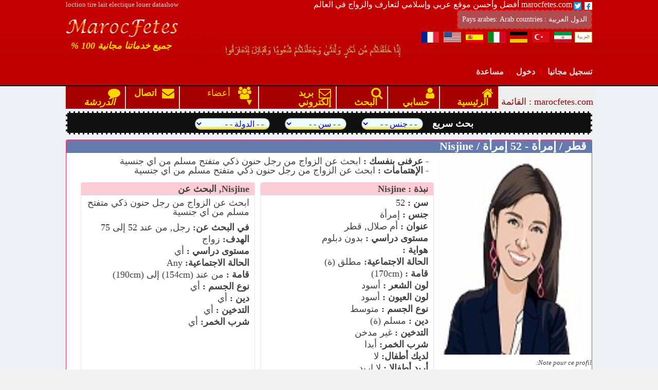

--- FILE ---
content_type: text/html; charset=UTF-8
request_url: http://marocfetes.com/viewprofile.php?id=8230
body_size: 14328
content:
 
             <!DOCTYPE html PUBLIC "-//W3C//DTD XHTML 1.0 Transitional//EN" "http://www.w3.org/TR/xhtml1/DTD/xhtml1-transitional.dtd">
<html lang="ar">
<head>
<meta charset="utf-8" />
<meta http-equiv="X-UA-Compatible" content="IE-edge,chrome=1" />
<meta name="HandheldFriendly" content="True" />
<meta name="MobileOptimized" content="580" />
<meta http-equiv="cleartype" content="on" />
<meta name="viewport" content="width=device-width, initial-scale=1.0, viewport-fit=cover" />
<meta name='robots' content='index, follow, max-video-preview:-1, max-snippet:-1, max-image-preview:large' />
<script async src="https://pagead2.googlesyndication.com/pagead/js/adsbygoogle.js?client=ca-pub-7860444435789491"
     crossorigin="anonymous"></script>
<!-- <META name="viewport" content="width=device-width, initial-scale=1.0, user-scalable=no" />
<meta name="HandheldFriendly" content="True"> -->
  <title>موقع زواج تعارف مواعدة مغرب شات مجان دردشة Nisjine إمرأة أم صلال قطر 8230</title>  <link rel="alternate" hreflang="ar" href="http://www.marocfetes.com/" />
  <link rel="alternate" hreflang="fr" href="http://fr.marocfetes.com" /> 
  <link rel="alternate" hreflang="en" href="http://en.marocfetes.com" /> 
  <link rel="alternate" hreflang="es" href="http://es.marocfetes.com" />
  <link rel="alternate" hreflang="it" href="http://it.marocfetes.com" /> 
  <link rel="alternate" hreflang="de" href="http://de.marocfetes.com" /> 
  <link rel="alternate" hreflang="tr" href="http://tr.marocfetes.com" /> 
  <link rel="alternate" hreflang="fa" href="http://fa.marocfetes.com" />            
<meta name="type" content="website"/> 
<meta name="description" content="أفضل موقع زواج تعارف مواعدة عربي إسلامي في المغرب و العالم  حب صداقة شات دردشة  بدون اشتراك و  مجاني كاملا"/>  
<meta name="keywords" content="موقع مغربي للزواج والتعارف و مواعدة، موقع مواعدة عربي إسلامي مغربي  مجاني، تعرف مغربي،  تعرف مغربية، حب صداقة شات مجان دردشة"/> 
<meta name="image" content="http://www.marocfetes.com/fuploads/logo.png"/> 
<link rel="canonical" href="" /> <link rel="shortcut icon" type="image/x-icon" href="/favicon.ico"/> 
<meta itemprop="name" content="marocfetes" /> 
<meta itemprop="description" content="marocfetes.com  موقع تعارف  زواج مجاني,  للزواج في  المغرب - فرنسا, أفضل موقع تعارف وزواج عربي وإسلامي في العالم" /> 
<meta itemprop="image" content="http:/marocfetes.com/fuploads/logo.png" /> 

<meta name="twitter:site" content="@marocfetes" /> 
<meta name="twitter:title" content="" /> 
<meta name="twitter:description" content="marocfetes.com  موقع تعارف  زواج مجاني,  للزواج في  المغرب - فرنسا, أفضل موقع تعارف وزواج عربي وإسلامي في العالم" /> 
<meta name="twitter:creator" content="@marocfetes" /> 
<meta name="twitter:image" content="http://marocfetes.com/fuploads/logo.png" /> 
<meta property="og:locale" content="ar_AR" />  
<meta property="og:title" content="" />
<meta property="og:type" content="website" /> 
<meta property="og:url" content="http://www.marocfetes.com" /> 
<meta property="og:description" content="marocfetes.com  موقع تعارف  زواج مجاني,  للزواج في  المغرب - فرنسا, أفضل موقع تعارف وزواج عربي وإسلامي في العالم" /> 
<meta property="og:site_name" content="marocfetes" /> 
<meta property="og:image" content="http://marocfetes.com/fuploads/logo.png" /> 
<meta property="og:image:url" content="http://marocfetes.com/fuploads/logo.png" /> 
<meta property="og:image:secure_url" content="http://marocfetes.com/fuploads/logo.png" /> 
<meta name='robots' content='index, follow, max-image-preview:large, max-snippet:-1, max-video-preview:-1' />
  <link type="text/css" rel="stylesheet" media="all" href="http://marocfetes.com/css/css-media-arabe.css" /> 
  <link type="text/css" rel="stylesheet" media="all" href="../../css/css-compte-ar234.css" />
<link type="text/css" rel="stylesheet" media="all" href="http://marocfetes.com/../css/bundle4123456.css" />  
<link type="text/css" rel="stylesheet" media="all" href="http://marocfetes.com//css/font-awesome.min1.css" />    
<link type="text/css" rel="stylesheet" media="all" href="../../css/style-arabe567891234-457-98765.css" />
 <link type="text/css" rel="stylesheet" media="all" href="http://marocfetes.com/css/chat.css" />
<link type="text/css" rel="stylesheet" media="all" href="http://marocfetes.com/css/screen.css" />
<link href="http://marocfetes.com/favicon.ico" rel="shortcut icon" type="image/x-icon" />  
<script language="javascript" type="text/javascript" src="http://marocfetes.com/jss/jquery.min.js"></script>
<script language="javascript" type="text/javascript" src="http://marocfetes.com/jss/styles.js"></script>
<script type="text/javascript" src="http://marocfetes.com/jss/chat.js"></script>
<input type="hidden" id="urlchat" value="http://marocfetes.com/chat/chat.php" />

</head>
<body >
	<div id="header">
    	<div class="maincontent">
        <div class="headleft"> <font size="2" color="#00BF01"><a href="http://location-tire-lait.marocfetes.com/" >loction tire lait electique louer datashow</a></font><br />
       
        
        
        
        
        
           <a href="http://marocfetes.com/" ><img src="http://marocfetes.com/../fuploads/logo.png" border="0" alt="موقع تعارف زواج مجاني" /></a>            
            <div class="freeservice">جميع خدماتنا مجانية 100 % </div>
            <p><font size="2" color="#BF0001">موقع مجاني تعارف مغرب مسلم&nbsp;&nbsp;&nbsp;المغرب موقع التعارف المجاني </font>
            <br /><font size="3" color="#BF0001">موقع التعارف المجاني المغرب </font> 
            </p>
         </div>  
         
          
            <div class="headright">      
       
   <font color="#fff" size="3" >أفضل وأحسن موقع عربي وإسلامي لتعارف والزواج في العالم marocfetes.com</font>&nbsp;<a href="https://twitter.com/moslimin"><img src="http://marocfetes.com/../images/twitter.jpg " alt="twitter moslimon" title="twitter moslimon" width="15" height="15" /></a>
      &nbsp;<a href="https://web.facebook.com/moslimincom"><img src="http://marocfetes.com/../images/facebook.jpg " alt="facebook moslimon" title="facebook moslimon" width="15" height="15" /></a>
         <br />
         
     <style>
.dropbtn {
    background-color: #AF4C50;
    color: white;
    padding: 8px; /*16px; */
    font-size: 14px;
    border-style: dashed;border-color: #f00; /*  none; */
    
    cursor: pointer;
}

.dropdown {
    position: relative;
    display: inline-block; z-index: 9999999999999;
}

.dropdown-content {
    display: none;
    position: absolute;
    background-color: #f9f9f9;
    min-width: 140px;
    box-shadow: 0px 8px 16px 0px rgba(0,0,0,0.2);
}

.dropdown-content a{
    color: black; 
    padding: 4px 16px;  /* 12px 16px; */
    text-decoration: none;
    display: block;
    
    direction: ltr;
    text-align: right;
}

.dropdown-content a:hover {background-color: #f1f1f1}

.dropdown:hover .dropdown-content {
    display: block;
}

.dropdown:hover .dropbtn {
    background-color: #333;/* #8e3e41; */
}
#header .pays a{text-decoration:none; color:#444}
#header .pays a:hover{text-decoration:none; color:#f44}
</style>         
         
     <p style="float: right"> 
<!-- <div class="dropdown" style="float:left;"><font color="#fff" size="4"><i><b>جميع خدماتنا مجانية 100 %  </b></li></i></font>&nbsp;&nbsp;&nbsp; -->
  <div class="dropdown" style="float:right;">
  <button class="dropbtn">Pays arabes: Arab countries : الدول العربية</button>
  <div class="dropdown-content">  
  <font color="#000" size="4">
<p style="float:right;" align="right" class="pays">
     <a href="http://morocco-maroc.marocfetes.com/index.php?g=0&a=0&c=144">المغرب  <img src="http://marocfetes.com/images/ma.jpg " alt="morocco-maroc موقع عربي وإسلامي للتعارف والزواج فيالمغرب" title="morocco-maroc موقع عربي وإسلامي للتعارف والزواج في المغرب" width="33" height="21" /></a>     
      <a href="http://algeria-algerie.marocfetes.com/index.php?g=0&a=0&c=3">الجزائر  <img src="http://marocfetes.com/images/algerie.jpg " alt="algeria-algerie موقع عربي وإسلامي للتعارف والزواج في الجزائر" title="algeria-algerie موقع عربي وإسلامي للتعارف والزواج في الجزائر" width="33" height="21" /></a> 
      <a href="http://tunisia-tunisie.marocfetes.com/index.php?g=0&a=0&c=214">تونس  <img src="http://marocfetes.com/images/tunisie.jpg " alt="tunisia-tunisie موقع عربي وإسلامي للتعارف والزواج في تونس" title="tunisia-tunisie موقع عربي وإسلامي للتعارف والزواج في تونس" width="33" height="21" /></a>
      <a href="http://libya-libye.marocfetes.com/index.php?g=0&a=0&c=122">ليبيا  <img src="http://marocfetes.com/images/libye.jpg " alt="libya-libye موقع عربي وإسلامي للتعارف والزواج في ليبيا" title="libya-libye موقع عربي وإسلامي للتعارف والزواج في ليبيا" width="33" height="21" /></a>       
      <a href="http://mauritania-mauritanie.marocfetes.com/index.php?g=0&a=0&c=135">موريطانيا  <img src="http://marocfetes.com/images/mauritanie.jpg " alt="mauritania-mauritanie موقع عربي وإسلامي للتعارف والزواج في موريطانيا" title="mauritania-mauritanie موقع عربي وإسلامي للتعارف والزواج في موريطانيا" width="33" height="21" /></a> 
      <a href="http://egypt-egypte.marocfetes.com/index.php?g=0&a=0&c=66">مصر  <img src="http://marocfetes.com/images/egypte.jpg " alt="egypt-egypte موقع عربي وإسلامي للتعارف والزواج في مصر" title="egypt-egypte موقع عربي وإسلامي للتعارف والزواج في مصر" width="33" height="21" /></a> 
      <a href="http://saudi-arabia.marocfetes.com/index.php?g=0&a=0&c=186">السعودية  <img src="http://marocfetes.com/images/arabie.jpg " alt="saudi-arabia موقع عربي وإسلامي للتعارف والزواج في السعودية" title="saudi-arabia موقع عربي وإسلامي للتعارف والزواج في السعودية" width="33" height="21" /></a> 
      <a href="http://irak-iraq.marocfetes.com/index.php?g=0&a=0&c=103">العراق  <img src="http://marocfetes.com/images/irak.jpg " alt="irak-iraq موقع عربي وإسلامي للتعارف والزواج في العراق" title="irak-iraq موقع عربي وإسلامي للتعارف والزواج في العراق" width="33" height="21" /></a> 
      <a href="http://jordan-jordanie.marocfetes.com/index.php?g=0&a=0&c=109">الأردن  <img src="http://marocfetes.com/images/jordanie.jpg " alt="jordan-jordanie موقع عربي وإسلامي للتعارف والزواج في الأردن" title="jordan-jordanie موقع عربي وإسلامي للتعارف والزواج في الأردن" width="33" height="21" /></a>     
      <a href="http://kuwait-koweit.marocfetes.com/index.php?g=0&a=0&c=115">الكويت  <img src="http://marocfetes.com/images/koweit.jpg " alt="kuwait-koweit موقع عربي وإسلامي للتعارف والزواج في الكويت" title="kuwait-koweit موقع عربي وإسلامي للتعارف والزواج في الكويت" width="35" height="21" /></a>       
      <a href="http://qatar.marocfetes.com/index.php?g=0&a=0&c=173">قطر  <img src="http://marocfetes.com/images/qatar.jpg " alt="qatar موقع عربي وإسلامي للتعارف والزواج في قطر" title="qatar موقع عربي وإسلامي للتعارف والزواج في قطر" width="35" height="21" /></a> 
      <a href="http://lebanon-liban.marocfetes.com/index.php?g=0&a=0&c=119">لبنان  <img src="http://marocfetes.com/images/liban.jpg " alt="lebanon-liban موقع عربي وإسلامي للتعارف والزواج في لبنان" title="lebanon-liban موقع عربي وإسلامي للتعارف والزواج في لبنان" width="35" height="21" /></a>
      <a href="http://syria-syrie.marocfetes.com/index.php?g=0&a=0&c=205">سوريا  <img src="../images/syrie.jpg " alt="syria-syrie موقع عربي وإسلامي للتعارف والزواج في سوريا" title="syria-syrie موقع عربي وإسلامي للتعارف والزواج في سوريا" width="35" height="21" /></a>
      <a href="http://yemen-yamen.marocfetes.com/index.php?g=0&a=0&c=235">اليمن  <img src="../images/yamen.jpg " alt="yemen-yamen موقع عربي وإسلامي للتعارف والزواج في اليمن" title="yemen-yamen موقع عربي وإسلامي للتعارف والزواج في اليمن" width="35" height="21" /></a> 
      <a href="http://sudan-soudan.marocfetes.com/index.php?g=0&a=0&c=199">السودان  <img src="../images/soudan.jpg " alt="sudan-soudan موقع عربي وإسلامي للتعارف والزواج في السودان" title="sudan-soudan موقع عربي وإسلامي للتعارف والزواج في السودان" width="35" height="21" /></a> 
</p>
 </font> 
  </div>
</div>
</p>   
 <br />  
   <p style="direction:rtl; text-align:right; padding-top:15px;" align="right" >
        <a href="http://marocfetes.com/"><img src="../images/ar.jpg " alt=" العربية" title=" العربية" width="34" height="21" /></a>&nbsp;  
        <a href="http://fa.marocfetes.com"><img src="../images/ir.jpg " alt="ایرانی" title="ایرانی" width="34" height="21" /></a> &nbsp;
        <a href="http://tr.marocfetes.com"><img src="../images/tr.jpg " alt="Türk" title="Türk" width="34" height="21" /></a> &nbsp;       
        <a href="http://de.marocfetes.com"><img src="../images/de.jpg " alt="Deutsch" title="Deutsch" width="34" height="21" /></a> &nbsp;      
        <a href="http://it.marocfetes.com"><img src="../images/it.jpg " alt="Italiano" title="Italiano" width="34" height="21" /></a> &nbsp;
        <a href="http://es.marocfetes.com"><img src="../images/es.jpg " alt="Español" title="Español" width="34" height="21" /></a> &nbsp;
        <a href="http://en.marocfetes.com"><img src="../images/en.jpg " alt=" English" title=" English" width="34" height="21" /></a> &nbsp;       
        <a href="http://fr.marocfetes.com"><img src="../images/fr.jpg " alt=" Français" title=" Français" width="34" height="21" /></a> &nbsp;
         <br />      
      <img  align="left" src="http://marocfetes.com/imgs/aya.png " alt="موقع تعارف زواج إسلامي " width="350" height="35"/></p> <br />
              	                <p style="text-align:right; direction:rtl; margin-top:20px; font-size: 16px; "><b><a href="http://marocfetes.com/signup.php">تسجيل&nbsp;مجانيا</a><span class="justspan"><font color="#f00">|</font></span><a href="http://marocfetes.com/signin.php">دخول</a><span class="justspan"><font color="#f00">|</font></span><a href="http://marocfetes.com/help.php">مساعدة</a></b></p>
                        </div>
        </div>
        <p class="linehead">&nbsp;</p>
    </div>
    <div id="contentbody">    
    
    <div class="site" style="direction:rtl; font-size: 18px;">
    <header class="site-header">
      <div class="site-branding">
        <p class="site-title">marocfetes.com : القائمة</p>
       <!-- <p class="site-description">Le meilleur site de rencontre</p> -->
      </div>
      <input type="checkbox" id="top-nav" name="top-nav" aria-labelledby="top-nav-toggle">
      <label for="top-nav" class="top-nav-label" id="top-nav-toggle">
        <span class="open-close-menu">
          <span class="open-menu">Open menu</span>
          <span class="close-menu">Close menu</span>
        </span>
      </label>
      <nav class="main-navigation">
        <ul class="menu">
                <li class="menu-item actv"><b><a href="http://marocfetes.com/"><i class="fa fa-home fa-lg"></i>&nbsp;&nbsp;الرئيسية&nbsp;&nbsp;</a></b></li>                    
                <li class="menu-item notactv"><b><a href="http://marocfetes.com/members/myaccount.php"><i class="fa fa-user fa-lg"></i>&nbsp;&nbsp;حسابي&nbsp;&nbsp;</a></b></li>
                <li class="menu-item notactv"><b><a href="http://marocfetes.com/search.php"><i class="fa fa-search fa-lg"></i>&nbsp;&nbsp;البحث&nbsp;&nbsp;</a></b></li>
                <li class="menu-item notactv"><b><a href="http://marocfetes.com/members/mail.php"><i class="fa fa-envelope-o fa-lg"></i>&nbsp;&nbsp;بريد إلكتروني&nbsp;&nbsp;</a></b></li>
      
          <li class="menu-item menu-item-has-children notactv">
            <a href="http://marocfetes.com/members.php">&nbsp;<i class="fa fa-group fa-lg"></i>&nbsp;&nbsp;&nbsp;أعضاء &nbsp;&nbsp;&nbsp;&nbsp;&nbsp;&nbsp;</a>
            <input type="checkbox" id="submenu-toggle" name="submenu-toggle" aria-labelledby="submenu-toggle-label" class="submenu-toggle"><label for="submenu-toggle" class="top-nav-label" id="submenu-toggle-label"><span class="open-close-menu"><span class="open-menu">Open submenu</span><span class="close-menu">Close submenu</span></span></label>
            <ul class="sub-menu">
              <li class="menu-item">              
            <a href="http://marocfetes.com/members.php" style="font-weight:bold">&nbsp;&nbsp;<i class="fa fa-group fa-2g"></i>&nbsp;الأعضاء الجدد</a>
              </li>
              <li class="menu-item">
              <a href="http://marocfetes.com/members.php?t=2" style="margin-left:2px; ">&nbsp;&nbsp;<i class="fa fa-group fa-2g"></i>&nbsp;المتواجدون حاليا  </a>
              </li>
              <li class="menu-item">
              <a href="http://marocfetes.com/members.php?t=1" style="margin-left:2px; ">&nbsp;&nbsp;<i class="fa fa-group fa-2g"></i>&nbsp;الأكثر مشاهدة </a>
              </li>
              <li class="menu-item">
              <a href="http://marocfetes.com/members.php?t=3" style="margin-left:2px; ">&nbsp;&nbsp;<i class="fa fa-group fa-2g"></i>&nbsp;أعلى التقييمات</a> 
          </li>
              </ul>  

          </li>
            <li class="menu-item notactv"><b><a href="http://marocfetes.com/contact.php"><i class="fa fa-envelope fa-lg"></i>&nbsp;&nbsp;اتصال &nbsp;&nbsp;</a></b></li>
            <li class="menu-item notactv"> <i><b><a href="http://marocfetes.com/members-chat.php?t=2"><i class="fa fa-comment fa-lg"></i>&nbsp;&nbsp;الدردشة&nbsp;&nbsp;</a></b></i></li>
        </ul> 
       </nav>

    </header>
<!--    <main class="site-main"></main>
    <footer class="site-footer"></footer> -->
  </div>
<!--<div id="filter">
    <p><font color="#fff" size="4"><b></b></font>
    <select id="slgender" onchange="onchangeSearch()"><option value="0">- -  جنس  - -</option>
    		    </select><select id="slage" onchange="onchangeSearch()"><option value="0">- -  - -</option>
    	<option value="1"  >18  25</option>
        <option value="2"  >25  35</option>
        <option value="3"  >35  45</option>
        <option value="4"  >45  55</option>
        <option value="5"  >55  65</option>
        <option value="6"  >65  75</option>
    </select>
    <select id="slcountry" onchange="onchangeSearch()"><option value="0">- - الدولة - -</option>
    	    </select></p>
</div> -->
<meta name="viewport" content="width=device-width, initial-scale=1">
<link type="text/css" rel="stylesheet" media="all" href="http://marocfetes.com/css/css-search.css" />
<script language="javascript">
function onchangeSearch(){
	var str = '?g='+document.getElementById('slgender').value+'&a='+document.getElementById('slage').value+'&c='+document.getElementById('slcountry').value;
	window.location.href='http://marocfetes.com/index.php'+str;
	}
</script>
<div id="filter" class="vertical-menu" style="direction:rtl">
    <p><font color="#fff" size="4"><b> بحث سريع</b>&nbsp;&nbsp;&nbsp;</font> <!-- ++++++++++++++++++++++++++++++++++++++++++++++++++++++++ ligne ajout&#65533;e ++++++++++++++ -->
        <select id="slgender" onchange="onchangeSearch()"><option value="0">- -  جنس  - -</option>
    		<option value="2" >إمرأة</option><option value="1" >رجل</option></select>&nbsp;&nbsp;	
    <select id="slage" onchange="onchangeSearch()"><option value="0">- -    سن  - -</option>
    	<option value="1"  >18 إلى  25</option>
        <option value="2"  >25 إلى  35</option>
        <option value="3"  >35 إلى  45</option>
        <option value="4"  >45 إلى  55</option>
        <option value="5"  >55 إلى  65</option>
        <option value="6"  >65 إلى  75</option>
    </select>&nbsp;&nbsp;
        <select id="slcountry" onchange="onchangeSearch()"><option value="0">- - الدولة - -</option>
    	<option value="144" >المغرب</option><option value="109" >الاردن</option><option value="3" >الجزائر</option><option value="186" >السعودية</option><option value="199" >السودان</option><option value="103" >العراق</option><option value="115" >الكويت</option><option value="235" >اليمن</option><option value="214" >تونس</option><option value="205" >سوريا</option><option value="161" >عمان</option><option value="173" >قطر</option><option value="119" >لبنان</option><option value="122" >ليبيا</option><option value="66" >مصر</option><option value="135" >موريتانيا‎</option><option value="76" > فرنسا</option><option value="1" >Afghanistan</option><option value="2" >Albania</option><option value="4" >American Samoa</option><option value="5" >Andorra</option><option value="7" >Anguilla</option><option value="8" >Antarctica</option><option value="10" >Argentina</option><option value="11" >Armenia</option><option value="12" >Aruba</option><option value="13" >Australia</option><option value="14" >Austria</option><option value="15" >Azerbaijan</option><option value="17" >Bahrain</option><option value="18" >Bangladesh</option><option value="19" >Barbados</option><option value="20" >Belarus</option><option value="21" >Belgium</option><option value="22" >Belize</option><option value="23" >Benin</option><option value="24" >Bermuda</option><option value="25" >Bhutan</option><option value="26" >Bolivia</option><option value="27" >Bosnia</option><option value="28" >Botswana</option><option value="29" >Bouvet Island</option><option value="30" >Brazil</option><option value="32" >Brunei</option><option value="33" >Bulgaria</option><option value="34" >Burkina Faso</option><option value="35" >Burundi</option><option value="36" >Cambodia</option><option value="37" >Cameroon</option><option value="38" >Canada</option><option value="39" >Cape Verde</option><option value="40" >Cayman Islands</option><option value="42" >Chad</option><option value="43" >Chile</option><option value="44" >China</option><option value="49" >Colombia</option><option value="50" >Comoros</option><option value="51" >Congo</option><option value="53" >Cook Islands</option><option value="54" >Costa Rica</option><option value="56" >Croatia</option><option value="57" >Cuba</option><option value="58" >Cyprus</option><option value="59" >Czech Republic</option><option value="60" >Denmark</option><option value="61" >Djibouti</option><option value="62" >Dominica</option><option value="64" >East Timor</option><option value="65" >Ecuador</option><option value="67" >El Salvador</option><option value="69" >Eritrea</option><option value="70" >Estonia</option><option value="71" >Ethiopia</option><option value="74" >Fiji Islands</option><option value="75" >Finland</option><option value="80" >Gabon</option><option value="82" >Georgia</option><option value="83" >Germany</option><option value="84" >Ghana</option><option value="85" >Gibraltar</option><option value="86" >Greece</option><option value="87" >Greenland</option><option value="88" >Grenada</option><option value="89" >Guadeloupe</option><option value="90" >Guam</option><option value="91" >Guatemala</option><option value="92" >Guinea</option><option value="94" >Guyana</option><option value="95" >Haiti</option><option value="97" >Honduras</option><option value="98" >Hungary</option><option value="99" >Iceland</option><option value="100" >India</option><option value="101" >Indonesia</option><option value="102" >Iran</option><option value="104" >Ireland</option><option value="105" >Israel</option><option value="106" >Italy</option><option value="107" >Jamaica</option><option value="108" >Japan</option><option value="110" >Kazakhstan</option><option value="111" >Kenya</option><option value="112" >Kiribati</option><option value="113" >Korea</option><option value="114" >Korea, North</option><option value="116" >Kyrgyzstan</option><option value="117" >Laos</option><option value="118" >Latvia</option><option value="120" >Lesotho</option><option value="121" >Liberia</option><option value="123" >Liechtenstein</option><option value="124" >Lithuania</option><option value="125" >Luxembourg</option><option value="127" >Madagascar</option><option value="128" >Malawi</option><option value="129" >Malaysia</option><option value="130" >Maldives</option><option value="131" >Mali</option><option value="132" >Malta</option><option value="133" >Marshall Islands</option><option value="134" >Martinique</option><option value="136" >Mauritius</option><option value="137" >Mayotte</option><option value="138" >Mexico</option><option value="139" >Micronesia</option><option value="140" >Moldova</option><option value="141" >Monaco</option><option value="142" >Mongolia</option><option value="143" >Montserrat</option><option value="145" >Mozambique</option><option value="146" >Myanmar</option><option value="147" >Namibia</option><option value="148" >Nauru</option><option value="149" >Nepal</option><option value="152" >New Caledonia</option><option value="153" >New Zealand</option><option value="154" >Nicaragua</option><option value="155" >Niger</option><option value="156" >Nigeria</option><option value="157" >Niue</option><option value="158" >Norfolk Island</option><option value="160" >Norway</option><option value="162" >Pakistan</option><option value="163" >Palau</option><option value="164" >Panama</option><option value="166" >Paraguay</option><option value="167" >Peru</option><option value="168" >Philippines</option><option value="169" >Pitcairn Island</option><option value="170" >Poland</option><option value="171" >Portugal</option><option value="172" >Puerto Rico</option><option value="174" >Reunion</option><option value="175" >Romania</option><option value="176" >Russia</option><option value="177" >Rwanda</option><option value="178" >Saint Helena</option><option value="180" >Saint Lucia</option><option value="183" >Samoa</option><option value="184" >San Marino</option><option value="187" >Senegal</option><option value="188" >Seychelles</option><option value="189" >Sierra Leone</option><option value="190" >Singapore</option><option value="191" >Slovakia</option><option value="192" >Slovenia</option><option value="193" >Solomon Islands</option><option value="194" >Somalia</option><option value="195" >South Africa</option><option value="197" >Spain</option><option value="198" >Sri Lanka</option><option value="200" >Suriname</option><option value="202" >Swaziland</option><option value="203" >Sweden</option><option value="204" >Switzerland</option><option value="206" >Taiwan</option><option value="207" >Tajikistan</option><option value="208" >Tanzania</option><option value="209" >Thailand</option><option value="210" >Togo</option><option value="211" >Tokelau</option><option value="212" >Tonga</option><option value="215" >Turkey</option><option value="216" >Turkmenistan</option><option value="218" >Tuvalu</option><option value="219" >Uganda</option><option value="220" >Ukraine</option><option value="222" >United Kingdom</option><option value="223" >United States</option><option value="225" >Uruguay</option><option value="226" >Uzbekistan</option><option value="227" >Vanuatu</option><option value="229" >Venezuela</option><option value="230" >Vietnam</option><option value="236" >Yugoslavia</option><option value="237" >Zambia</option><option value="238" >Zimbabwe</option>    </select></p>
</div> <script language="javascript" type="text/javascript">
function sendaflirt(strdiv){
	document.getElementById(strdiv).style.display = '';
	document.getElementById('slidediv1').style.display = '';
	window.scroll(0,0);
	}
function closeflirt(){
	document.getElementById('slidediv').style.display = 'none';
	document.getElementById('slidediv1').style.display = 'none';
	var cateid = document.getElementById('hddtemp').value.split(',');
	for(var j=0; j<cateid.length; j++){
		$("#cate"+cateid[j]).hide();
		$("#titlecate"+cateid[j]).css('background','url(http://marocfetes.com/imgs/b.png) no-repeat 5px 5px');
		}
	}
$(document).ready(function(){
	$('#clksendrequest').click(function() {
		var val = $('#selval').val();
		if(val==0){
			alert('الرجاء إختيار مغازلة لإرسالها !');
			return;
			}
		$.get("includes/sendaflirt.php?id=8230&val="+val,
			function(data) {
				if(data.jval==-1)
					alert('الرجاء الاتصال بالموقع');
				else if(data.jval==-2)
					alert('An error !');
				else if(data.jval==1){
					alert('لقد تم إرسال مغازلتك بنجاح !');
					closeflirt();
					}
				}, "json");
	  	});
	$("#rate1").mouseover(function(){
		  $("#rate1").addClass("active");
		}); 
	$("#rate1").mouseout(function(){
		  $("#rate1").removeClass("active");
		});
	$("#rate2").mouseover(function(){
		  $("#rate1").addClass("active");
		  $("#rate2").addClass("active");
		}); 
	$("#rate2").mouseout(function(){
		  $("#rate1").removeClass("active");

		  $("#rate2").removeClass("active");
		});
	$("#rate3").mouseover(function(){
		  $("#rate1").addClass("active");
		  $("#rate2").addClass("active");
		  $("#rate3").addClass("active");
		}); 
	$("#rate3").mouseout(function(){
		  $("#rate1").removeClass("active");
		  $("#rate2").removeClass("active");
		  $("#rate3").removeClass("active");
		});
	$("#rate4").mouseover(function(){
		  $("#rate1").addClass("active");
		  $("#rate2").addClass("active");
		  $("#rate3").addClass("active");
		  $("#rate4").addClass("active");
		}); 
	$("#rate4").mouseout(function(){
		  $("#rate1").removeClass("active");
		  $("#rate2").removeClass("active");
		  $("#rate3").removeClass("active");
		  $("#rate4").removeClass("active");
		});
	$("#rate5").mouseover(function(){
		  $("#rate1").addClass("active");
		  $("#rate2").addClass("active");
		  $("#rate3").addClass("active");
		  $("#rate4").addClass("active");
		  $("#rate5").addClass("active");
		}); 
	$("#rate5").mouseout(function(){
		  $("#rate1").removeClass("active");
		  $("#rate2").removeClass("active");
		  $("#rate3").removeClass("active");
		  $("#rate4").removeClass("active");
		  $("#rate5").removeClass("active");
		});
	});
function ratingprofile(intval,intprofile,intuser){
	if(intuser==0){
		alert('الرجاء تسجيل الدخول قبل التقييم !');
		return;
		}
	else{
		$('#reloadrate').html('<img src="http://marocfetes.com/imgs/loading3.gif" border="0" style="width:35px; height:35px"/>');
		$(document).ready(function(){
			$.get("includes/ratingprofile.php?val="+intval+'&pr='+intprofile,
			function(data) {
				if(data.jval==-2)
					alert('An error !');
				else if(data.jval==1){
					$('#reloadrate').load('http://marocfetes.com/includes/loadrate.php?pr=' + intprofile+'&val='+intval);
					}
				}, "json");
			});
		}
	}
function ashow(intval){
	$('#selval').val('0');
	var cateid = document.getElementById('hddtemp').value.split(',');
	for(var j=0; j<cateid.length; j++){
		if(cateid[j]==intval){
			$("#cate"+cateid[j]).show();
			$("#titlecate"+cateid[j]).css('background','url(http://marocfetes.com/imgs/down.png) no-repeat 5px 7px');
			}
		else{
			$("#cate"+cateid[j]).hide();
			$("#titlecate"+cateid[j]).css('background','url(http://marocfetes.com/imgs/b.png) no-repeat 5px 5px');
			}
		}
	}
function bclick(intval){
	$('#selval').val(intval);
	}
</script>
       <div class="maincontent">
       		<div id="viewpro">
                <p class="protitle">قطر / إمرأة - 52 إمرأة / Nisjine</p> 
                <div class="proimg">
                	<img title="المدينة موقع زواج عربي تعارف" src="http://marocfetes.com/imgs/4.jpg" border="0"/>                    <p style="margin-bottom:0px; padding-bottom:0px; padding-left:5px;"><i>Note pour ce profil:</i></p>
                    <div id="reloadrate" style="margin-left:5px;">
                        <span style="float:left; " class="rates_cont"><small><i>Votre vote:</i></small><br />
                            <a href="javascript:ratingprofile(1, 8230, 0)" id="rate1">&nbsp;</a>
                            <a href="javascript:ratingprofile(2, 8230, 0)" id="rate2">&nbsp;</a>
                            <a href="javascript:ratingprofile(3, 8230, 0)" id="rate3">&nbsp;</a>
                            <a href="javascript:ratingprofile(4, 8230, 0)" id="rate4">&nbsp;</a>
                            <a href="javascript:ratingprofile(5, 8230, 0)" id="rate5">&nbsp;</a>
                        </span>
                        <span style="float:right; text-align:left"><small><i>Total: 0 (0 votes)</i></small><br />
                            <div style="width:100px;margin:0 auto;"><div class="active_rate_list"><div class="inactive_rate_list" style="width:0px;"></div></div></div>
                        </span>
                    </div>
                </div>
                <div class="prodetails ">
                	<p class="dtabout">- <b>عرفنى بنفسك :</b> ابحث عن الزواج من رجل حنون ذكي متفتح مسلم من اي جنسية</p>
                    <p class="dtinterest">- <b>الإهتمامات :</b> ابحث عن الزواج من رجل حنون ذكي متفتح مسلم من اي جنسية</p>
                	<div class="dtleft">
                        <p class="dtlhead">نبذة : Nisjine</p>
                        <p class="matchsec"><b>   سن :</b> 52</p>
                        <p class="matchsec"><b> جنس :</b> إمرأة</p>
                        <p class="matchsec"><b>عنوان :</b> أم صلال, قطر</p>
                        <p class="matchsec"><b>مستوى دراسي :</b> بدون دبلوم</p>
                        <p class="matchsec"><b>هواية :</b> </p>
                        <p class="matchsec"><b>الحالة الاجتماعية:</b> مطلق (ة)</p>
                        <p class="matchsec"><b>قامة :</b> (170cm)</p>
                        <p class="matchsec"><b>لون الشعر :</b> أسود</p>
                        <p class="matchsec"><b>لون العيون :</b> أسود</p>
                        <p class="matchsec"><b>نوع الجسم :</b> متوسط</p>
                        <p class="matchsec"><b>دين :</b> مسلم (ة)</p>
                        <p class="matchsec"><b>التدخين :</b> غير مدخن</p>
                        <p class="matchsec"><b>شرب الخمر:</b> أبدا</p>
                        <p class="matchsec"><b>لديك أطفال: </b> لا </p>
                        <p class="matchlast"><b>أريد أطفالا : </b> لا اريد </p>
                    </div>
                    <div class="dtright">
                        <p class="dtlhead">Nisjine, البحث عن</p>
                        <p class="mymatch">ابحث عن الزواج من رجل حنون ذكي متفتح مسلم من اي جنسية</p>
                        <p class="matchtop"><b>في البحث عن:</b> رجل, من عند  52 إلى  75</p>
                        <p class="matchsec"><b>الهدف: </b>زواج</p>
                        <p class="matchsec"><b>مستوى دراسي :</b> أي </p>
                        <p class="matchsec"><b>الحالة الاجتماعية:</b> Any</p>
                        <p class="matchsec"><b>قامة :</b> من عند  (154cm) إلى  (190cm)</p>
                        <p class="matchsec"><b>نوع الجسم :</b> أي </p>
                        <p class="matchsec"><b>دين :</b> أي </p>
                        <p class="matchsec"><b>التدخين :</b> أي </p>
                        <p class="matchsec"><b>شرب الخمر:</b> أي </p>
                        <p class="matchsec">&nbsp;</p>
                    </div><p class="linespace">&nbsp;</p>
                    <p align="center"><input type="button" value="ارسل بريد الكتروني " class="massbutton" onclick="redirect('http://marocfetes.com/members/compose.php?pr=8230', 0)"/>&nbsp;
                    <input type="button" value="أرسل مغازلة" class="massbutton"  onclick="sendaflirt('slidediv')"/>&nbsp;
                    <input type="button" value="إرسال بطاقة" class="massbutton" onclick="redirect('http://marocfetes.com/members/sendcard.php?id=8230', 0)" />&nbsp;
                    <input type="button" value="يحفظ " class="massbutton" onclick="redirect('http://marocfetes.com/alerts.php?ty=3&pr=8230', 0)" />
                                        &nbsp;<input type="button" value="الإبلاغ عن إساءة" class="massbutton" onclick="redirect('http://marocfetes.com/report.php?id=8230', 0)" />
                    <span style="margin-right:3%">مشاركة: &nbsp;</span><a target="_new" href="http://www.facebook.com/sharer/sharer.php?s=100&p[url]=http%3A%2F%2Fmarocfetes.com%2Fviewprofile.php?id=8230&p[title]=Nisjine+%2F+%D8%A5%D9%85%D8%B1%D8%A3%D8%A9+-+52++%D8%B3%D9%86++%2F+%D9%82%D8%B7%D8%B1+%2F+marocfetes.com&p[summary]=%D8%A7%D8%A8%D8%AD%D8%AB+%D8%B9%D9%86+%D8%A7%D9%84%D8%B2%D9%88%D8%A7%D8%AC+%D9%85%D9%86+%D8%B1%D8%AC%D9%84+%D8%AD%D9%86%D9%88%D9%86+%D8%B0%D9%83%D9%8A+%D9%85%D8%AA%D9%81%D8%AA%D8%AD+%D9%85%D8%B3%D9%84%D9%85+%D9%85%D9%86+%D8%A7%D9%8A+%D8%AC%D9%86%D8%B3%D9%8A%D8%A9&p[images][0]=" title="Share on Facebook"><img src="http://marocfetes.com/imgs/fbshare.jpg" border="0" alt="Share on Facebook"/></a>&nbsp;
                    <a target="_new" href="https://twitter.com/intent/tweet?source=webclient&text=Nisjine+%2F+%D8%A5%D9%85%D8%B1%D8%A3%D8%A9+-+52++%D8%B3%D9%86++-++at+http%3A%2F%2Fmarocfetes.com%2Fviewprofile.php%3Fid%3D8230" title="Share on Twitter"><img src="http://marocfetes.com/imgs/twitter.png" border="0" alt="Share on Twitter"/></a>&nbsp;
                    <a href="https://plus.google.com/share?url=http%3A%2F%2Fmarocfetes.com%2Fviewprofile.php%3Fid%3D8230" onclick="javascript:window.open(this.href,
  '', 'menubar=no,toolbar=no,resizable=yes,scrollbars=yes,height=600,width=600');return false;" title="Share on Google+"><img
  src="https://www.gstatic.com/images/icons/gplus-16.png" alt="Share on Google+" border="0"/></a>
                    </p>
                </div>
                <p style="clear:both">&nbsp;</p><img src="imgs/4.jpg" border="0" style="width:80px; height:80px; margin-left:10px;"/><br />
            </div>
            <div id="morepro">
            	<p>ملفات تعريف مماثلة</p>
                <table width="100%" cellpadding="3" cellspacing="3" border="0">
                	<tr>
                    	                        <td width="5%"><a href="?id=17730">                                
                        <img title="المدينة موقع زواج عربي تعارف" src="http://marocfetes.com/imgs/4.jpg" border="0"/> </a></td>
                        <td width="12%" valign="top">
									<small><a href="?id=17730">Nisjine (54  سن ) </a><br />أم صلال, قطر</small>
								</td>
								                        <td width="5%"><a href="?id=9130">                                
                        <img title="المدينة موقع زواج عربي تعارف" src="http://marocfetes.com/imgs/4.jpg" border="0"/> </a></td>
                        <td width="12%" valign="top">
									<small><a href="?id=9130">Nisjine (54  سن ) </a><br />أم صلال, قطر</small>
								</td>
								                        <td width="5%"><a href="?id=17920">                                
                        <img title="المدينة موقع زواج عربي تعارف" src="http://marocfetes.com/imgs/4.jpg" border="0"/> </a></td>
                        <td width="12%" valign="top">
									<small><a href="?id=17920">Farida (54  سن ) </a><br />أم صلال, قطر</small>
								</td>
								                        <td width="5%"><a href="?id=2930">                                
                        <img title="المدينة موقع زواج عربي تعارف" src="http://marocfetes.com/imgs/4.jpg" border="0"/> </a></td>
                        <td width="12%" valign="top">
									<small><a href="?id=2930">فريدة (54  سن ) </a><br />أم صلال, قطر</small>
								</td>
								                        <td width="5%"><a href="?id=9930">                                
                        <img title="المدينة موقع زواج عربي تعارف" src="http://marocfetes.com/imgs/4.jpg" border="0"/> </a></td>
                        <td width="12%" valign="top">
									<small><a href="?id=9930">Nisjine2 (52  سن ) </a><br />أم صلال, قطر</small>
								</td>
								                    </tr>
                </table>                
            </div>
       </div>
<p>&nbsp;</p>
   </div>
   <div id="footer">
   		<p style="text-align:center"><font color="#880807" size="2">marocfetes.com موقع زواج وتعارف مجاني المغرب عربي مسلم </font>&nbsp; &nbsp;<a href="http://marocfetes.com/termofuse.php">شروط الاستخدام  </a>
           <span class="justspan">|</span><a href="http://marocfetes.com/contact.php">اتصال </a><span class="justspan">|</span>
           <a href="http://marocfetes.com/help.php">مساعدة</a>&nbsp; &nbsp;<font color="#880807" size="2"> أول موقع تعارف زواج عربي مسلم </font></p>
   		<p style="text-align:center">All right reserved &copy; 2021</p>
       <!-- <p style="margin:0px; margin-bottom:10px;">Powered by <a href="http://coryapp.com/">CoryApp.com</a></p>  -->
 
      <p><center><a href="http://www.moslim.xyz/"><font color="#880807"> أفضل وأحسن موقع عربي وإسلامي لتعارف والزواج </a></center></p>  </div>
</body>
</html><div style="position:absolute; background-color:#CCC; width:100%; height:150%; opacity:0.5; filter:alpha(opacity=50); -moz-opacity:0.5; -khtml-opacity:0.5; top:0px; z-index:99999999999999999100; display:none" id="slidediv">
</div>
<div style="width:80%; margin-left:10%; margin-top:1%; height:80%; position:absolute; z-index:999999999999999991000; top:0px; text-align:left; background:#FFF; -moz-border-radius:10px; -webkit-border-radius:10px; border-radius:10px; border:1px solid #dfe6f0; padding:5px 10px; display:none; overflow:auto;" id="slidediv1">

     <h3 style="padding:0px 0px 3px 0px; margin:0px; border-bottom:1px solid #637bad">أرسل مغازلة</h3>
    <div style="padding:5px 0px; min-height:50%; font-size:18px;">
    	            <p style="color:black; border:1px solid #CCC; -moz-border-radius:5px; -webkit-border-radius:5px; border-radius:5px; padding-left:17px; background:url(http://marocfetes.com/imgs/b.png) no-repeat 5px 5px; padding-bottom:0px; margin-bottom:0px; cursor:pointer" onclick="ashow(1)" id="titlecate1">العربية</p>
            <ul style="margin:0px; padding:0px; display:none; color:blue" id="cate1"><li style="list-style-type:none; margin-left:20px; padding-left:0px; margin-bottom:0px; padding-bottom:0px"><input type="radio" id="flirt1" name="flirt" value="1" onclick="bclick(1)"/>  أنت شخص جدير بالثقة يمكنني الاعتماد عليه.</li><li style="list-style-type:none; margin-left:20px; padding-left:0px; margin-bottom:0px; padding-bottom:0px"><input type="radio" id="flirt2" name="flirt" value="2" onclick="bclick(2)"/>  سأكون سعيدًا جدًا إذا وافقت على أن تكون جزءًا من حياتي</li><li style="list-style-type:none; margin-left:20px; padding-left:0px; margin-bottom:0px; padding-bottom:0px"><input type="radio" id="flirt3" name="flirt" value="3" onclick="bclick(3)"/>   أنا مستعد لأسافر مليون كيلمتر لأرى ابتسامتك</li><li style="list-style-type:none; margin-left:20px; padding-left:0px; margin-bottom:0px; padding-bottom:0px"><input type="radio" id="flirt4" name="flirt" value="4" onclick="bclick(4)"/>   سأكون سعيدا إذى أتيحت لي فرصة لرؤية نظرة عميقة من عينيك.</li><li style="list-style-type:none; margin-left:20px; padding-left:0px; margin-bottom:0px; padding-bottom:0px"><input type="radio" id="flirt5" name="flirt" value="5" onclick="bclick(5)"/>  أنا معجب بك على ذكائك / شجاعتك / كرمك / صدقك / قوة شخصيتك / صبرك / موهبتك</li><li style="list-style-type:none; margin-left:20px; padding-left:0px; margin-bottom:0px; padding-bottom:0px"><input type="radio" id="flirt6" name="flirt" value="6" onclick="bclick(6)"/>  ليس من السهل أن أكون أنا. وهذا هو السبب أنا بحاجة لك</li><li style="list-style-type:none; margin-left:20px; padding-left:0px; margin-bottom:0px; padding-bottom:0px"><input type="radio" id="flirt7" name="flirt" value="7" onclick="bclick(7)"/>  إذى كان هناك شيء واحد يعجبني فيك ، فهذا يعجبني أكثر من شيء واحد عنك </li><li style="list-style-type:none; margin-left:20px; padding-left:0px; margin-bottom:0px; padding-bottom:0px"><input type="radio" id="flirt8" name="flirt" value="74" onclick="bclick(74)"/>  أنا أحب فكاهتك الذكية كثيرا.</li><li style="list-style-type:none; margin-left:20px; padding-left:0px; margin-bottom:0px; padding-bottom:0px"><input type="radio" id="flirt9" name="flirt" value="75" onclick="bclick(75)"/>  كلما عرفتك أكثر ، أحبك أكثر</li><li style="list-style-type:none; margin-left:20px; padding-left:0px; margin-bottom:0px; padding-bottom:0px"><input type="radio" id="flirt10" name="flirt" value="76" onclick="bclick(76)"/>  أنا معجب بك لذكائك وشجاعتك وكرمك وصدقك</li></ul>            <p style="color:black; border:1px solid #CCC; -moz-border-radius:5px; -webkit-border-radius:5px; border-radius:5px; padding-left:17px; background:url(http://marocfetes.com/imgs/b.png) no-repeat 5px 5px; padding-bottom:0px; margin-bottom:0px; cursor:pointer" onclick="ashow(2)" id="titlecate2">Français</p>
            <ul style="margin:0px; padding:0px; display:none; color:blue" id="cate2"><li style="list-style-type:none; margin-left:20px; padding-left:0px; margin-bottom:0px; padding-bottom:0px"><input type="radio" id="flirt1" name="flirt" value="8" onclick="bclick(8)"/>  Plus je te connais, plus je t'apprécie</li><li style="list-style-type:none; margin-left:20px; padding-left:0px; margin-bottom:0px; padding-bottom:0px"><input type="radio" id="flirt2" name="flirt" value="9" onclick="bclick(9)"/>  J’aime tellement ton humour intelligent.</li><li style="list-style-type:none; margin-left:20px; padding-left:0px; margin-bottom:0px; padding-bottom:0px"><input type="radio" id="flirt3" name="flirt" value="10" onclick="bclick(10)"/>  Je t’admire pour ton intelligence, ton courage, ta générosité et ton honnêteté</li><li style="list-style-type:none; margin-left:20px; padding-left:0px; margin-bottom:0px; padding-bottom:0px"><input type="radio" id="flirt4" name="flirt" value="27" onclick="bclick(27)"/>   Je serai très ravi si tu acceptes de faire partie de ma vie</li><li style="list-style-type:none; margin-left:20px; padding-left:0px; margin-bottom:0px; padding-bottom:0px"><input type="radio" id="flirt5" name="flirt" value="28" onclick="bclick(28)"/>  Vous avez l'air adorable. J'aimerais en savoir plus</li><li style="list-style-type:none; margin-left:20px; padding-left:0px; margin-bottom:0px; padding-bottom:0px"><input type="radio" id="flirt6" name="flirt" value="29" onclick="bclick(29)"/>   Je ferais un million de kilomètres pour voir votre sourire</li><li style="list-style-type:none; margin-left:20px; padding-left:0px; margin-bottom:0px; padding-bottom:0px"><input type="radio" id="flirt7" name="flirt" value="30" onclick="bclick(30)"/>   Tu es ce que j'ai de plus cher au Monde</li><li style="list-style-type:none; margin-left:20px; padding-left:0px; margin-bottom:0px; padding-bottom:0px"><input type="radio" id="flirt8" name="flirt" value="31" onclick="bclick(31)"/>   J'aurais une chance de voir un regard profond de vos yeux</li><li style="list-style-type:none; margin-left:20px; padding-left:0px; margin-bottom:0px; padding-bottom:0px"><input type="radio" id="flirt9" name="flirt" value="32" onclick="bclick(32)"/>  Je peux vous citer tous les qualificatifs pour vous .....</li><li style="list-style-type:none; margin-left:20px; padding-left:0px; margin-bottom:0px; padding-bottom:0px"><input type="radio" id="flirt10" name="flirt" value="33" onclick="bclick(33)"/>   Tu es une personne fiable sur qui je peux compter.</li></ul>            <p style="color:black; border:1px solid #CCC; -moz-border-radius:5px; -webkit-border-radius:5px; border-radius:5px; padding-left:17px; background:url(http://marocfetes.com/imgs/b.png) no-repeat 5px 5px; padding-bottom:0px; margin-bottom:0px; cursor:pointer" onclick="ashow(3)" id="titlecate3">English</p>
            <ul style="margin:0px; padding:0px; display:none; color:blue" id="cate3"><li style="list-style-type:none; margin-left:20px; padding-left:0px; margin-bottom:0px; padding-bottom:0px"><input type="radio" id="flirt1" name="flirt" value="11" onclick="bclick(11)"/>   You look adorable. I would like to know more</li><li style="list-style-type:none; margin-left:20px; padding-left:0px; margin-bottom:0px; padding-bottom:0px"><input type="radio" id="flirt2" name="flirt" value="12" onclick="bclick(12)"/>   I will be very happy if you agree to be part of my life</li><li style="list-style-type:none; margin-left:20px; padding-left:0px; margin-bottom:0px; padding-bottom:0px"><input type="radio" id="flirt3" name="flirt" value="13" onclick="bclick(13)"/>  I admire you for your intelligence, your courage, your generosity and your honesty</li><li style="list-style-type:none; margin-left:20px; padding-left:0px; margin-bottom:0px; padding-bottom:0px"><input type="radio" id="flirt4" name="flirt" value="34" onclick="bclick(34)"/>  I will be very happy if you agree to be part of my life</li><li style="list-style-type:none; margin-left:20px; padding-left:0px; margin-bottom:0px; padding-bottom:0px"><input type="radio" id="flirt5" name="flirt" value="35" onclick="bclick(35)"/>  You look adorable. I would like to know more</li><li style="list-style-type:none; margin-left:20px; padding-left:0px; margin-bottom:0px; padding-bottom:0px"><input type="radio" id="flirt6" name="flirt" value="36" onclick="bclick(36)"/>  I would travel a million miles to see your smile</li><li style="list-style-type:none; margin-left:20px; padding-left:0px; margin-bottom:0px; padding-bottom:0px"><input type="radio" id="flirt7" name="flirt" value="37" onclick="bclick(37)"/>  I love speaking with you</li><li style="list-style-type:none; margin-left:20px; padding-left:0px; margin-bottom:0px; padding-bottom:0px"><input type="radio" id="flirt8" name="flirt" value="38" onclick="bclick(38)"/>  I would have a chance to see a deep look from your eyes</li><li style="list-style-type:none; margin-left:20px; padding-left:0px; margin-bottom:0px; padding-bottom:0px"><input type="radio" id="flirt9" name="flirt" value="39" onclick="bclick(39)"/>  I can give you all the qualifiers for you.....</li><li style="list-style-type:none; margin-left:20px; padding-left:0px; margin-bottom:0px; padding-bottom:0px"><input type="radio" id="flirt10" name="flirt" value="40" onclick="bclick(40)"/>  You are a reliable person I can count on.</li></ul>            <p style="color:black; border:1px solid #CCC; -moz-border-radius:5px; -webkit-border-radius:5px; border-radius:5px; padding-left:17px; background:url(http://marocfetes.com/imgs/b.png) no-repeat 5px 5px; padding-bottom:0px; margin-bottom:0px; cursor:pointer" onclick="ashow(4)" id="titlecate4">Espagnol</p>
            <ul style="margin:0px; padding:0px; display:none; color:blue" id="cate4"><li style="list-style-type:none; margin-left:20px; padding-left:0px; margin-bottom:0px; padding-bottom:0px"><input type="radio" id="flirt1" name="flirt" value="14" onclick="bclick(14)"/>  Seré muy feliz si aceptas ser parte de mi vida.</li><li style="list-style-type:none; margin-left:20px; padding-left:0px; margin-bottom:0px; padding-bottom:0px"><input type="radio" id="flirt2" name="flirt" value="15" onclick="bclick(15)"/>  Te admiro por tu inteligencia, tu coraje, tu generosidad y tu honestidad.</li><li style="list-style-type:none; margin-left:20px; padding-left:0px; margin-bottom:0px; padding-bottom:0px"><input type="radio" id="flirt3" name="flirt" value="16" onclick="bclick(16)"/>  Me encanta tu humor inteligente tanto.</li><li style="list-style-type:none; margin-left:20px; padding-left:0px; margin-bottom:0px; padding-bottom:0px"><input type="radio" id="flirt4" name="flirt" value="26" onclick="bclick(26)"/>  Cuanto más te conozco, más me gustas</li><li style="list-style-type:none; margin-left:20px; padding-left:0px; margin-bottom:0px; padding-bottom:0px"><input type="radio" id="flirt5" name="flirt" value="41" onclick="bclick(41)"/>  Te ves adorable. Me gustaria saber mas</li><li style="list-style-type:none; margin-left:20px; padding-left:0px; margin-bottom:0px; padding-bottom:0px"><input type="radio" id="flirt6" name="flirt" value="42" onclick="bclick(42)"/>  Viajaría un millón de millas para ver tu sonrisa</li><li style="list-style-type:none; margin-left:20px; padding-left:0px; margin-bottom:0px; padding-bottom:0px"><input type="radio" id="flirt7" name="flirt" value="43" onclick="bclick(43)"/>  me encanta hablar contigo</li><li style="list-style-type:none; margin-left:20px; padding-left:0px; margin-bottom:0px; padding-bottom:0px"><input type="radio" id="flirt8" name="flirt" value="44" onclick="bclick(44)"/>  Tendría la oportunidad de ver una mirada profunda de tus ojos</li><li style="list-style-type:none; margin-left:20px; padding-left:0px; margin-bottom:0px; padding-bottom:0px"><input type="radio" id="flirt9" name="flirt" value="45" onclick="bclick(45)"/>  Puedo darte todos los calificativos para ti...</li><li style="list-style-type:none; margin-left:20px; padding-left:0px; margin-bottom:0px; padding-bottom:0px"><input type="radio" id="flirt10" name="flirt" value="46" onclick="bclick(46)"/>  Eres una persona confiable con la que puedo contar</li></ul>            <p style="color:black; border:1px solid #CCC; -moz-border-radius:5px; -webkit-border-radius:5px; border-radius:5px; padding-left:17px; background:url(http://marocfetes.com/imgs/b.png) no-repeat 5px 5px; padding-bottom:0px; margin-bottom:0px; cursor:pointer" onclick="ashow(5)" id="titlecate5">Italien</p>
            <ul style="margin:0px; padding:0px; display:none; color:blue" id="cate5"><li style="list-style-type:none; margin-left:20px; padding-left:0px; margin-bottom:0px; padding-bottom:0px"><input type="radio" id="flirt1" name="flirt" value="17" onclick="bclick(17)"/>  Percorrerei un milione di miglia per vedere il tuo sorriso</li><li style="list-style-type:none; margin-left:20px; padding-left:0px; margin-bottom:0px; padding-bottom:0px"><input type="radio" id="flirt2" name="flirt" value="18" onclick="bclick(18)"/>  Sei adorabile. Vorrei saperne di più</li><li style="list-style-type:none; margin-left:20px; padding-left:0px; margin-bottom:0px; padding-bottom:0px"><input type="radio" id="flirt3" name="flirt" value="19" onclick="bclick(19)"/>  Sarò molto felice se accetterai di far parte della mia vita</li><li style="list-style-type:none; margin-left:20px; padding-left:0px; margin-bottom:0px; padding-bottom:0px"><input type="radio" id="flirt4" name="flirt" value="23" onclick="bclick(23)"/>  Ti ammiro per la tua intelligenza, il tuo coraggio, la tua generosità e la tua onestà</li><li style="list-style-type:none; margin-left:20px; padding-left:0px; margin-bottom:0px; padding-bottom:0px"><input type="radio" id="flirt5" name="flirt" value="24" onclick="bclick(24)"/>  Amo così tanto il tuo umorismo intelligente.</li><li style="list-style-type:none; margin-left:20px; padding-left:0px; margin-bottom:0px; padding-bottom:0px"><input type="radio" id="flirt6" name="flirt" value="25" onclick="bclick(25)"/>  Più ti conosco, più mi piaci</li><li style="list-style-type:none; margin-left:20px; padding-left:0px; margin-bottom:0px; padding-bottom:0px"><input type="radio" id="flirt7" name="flirt" value="77" onclick="bclick(77)"/>  Amo parlare con te</li><li style="list-style-type:none; margin-left:20px; padding-left:0px; margin-bottom:0px; padding-bottom:0px"><input type="radio" id="flirt8" name="flirt" value="78" onclick="bclick(78)"/>  Avrei la possibilità di vedere uno sguardo profondo dai tuoi occhi</li><li style="list-style-type:none; margin-left:20px; padding-left:0px; margin-bottom:0px; padding-bottom:0px"><input type="radio" id="flirt9" name="flirt" value="79" onclick="bclick(79)"/>  Posso darti tutte le qualificazioni per te...</li><li style="list-style-type:none; margin-left:20px; padding-left:0px; margin-bottom:0px; padding-bottom:0px"><input type="radio" id="flirt10" name="flirt" value="80" onclick="bclick(80)"/>  Sei una persona affidabile su cui posso contare.</li></ul>            <p style="color:black; border:1px solid #CCC; -moz-border-radius:5px; -webkit-border-radius:5px; border-radius:5px; padding-left:17px; background:url(http://marocfetes.com/imgs/b.png) no-repeat 5px 5px; padding-bottom:0px; margin-bottom:0px; cursor:pointer" onclick="ashow(6)" id="titlecate6">Allemand</p>
            <ul style="margin:0px; padding:0px; display:none; color:blue" id="cate6"><li style="list-style-type:none; margin-left:20px; padding-left:0px; margin-bottom:0px; padding-bottom:0px"><input type="radio" id="flirt1" name="flirt" value="20" onclick="bclick(20)"/>  Ich bewundere Sie für Ihre Intelligenz, Ihren Mut, Ihre Großzügigkeit und Ihre Ehrlichkeit</li><li style="list-style-type:none; margin-left:20px; padding-left:0px; margin-bottom:0px; padding-bottom:0px"><input type="radio" id="flirt2" name="flirt" value="21" onclick="bclick(21)"/>  Ich liebe deinen klugen Humor so sehr.</li><li style="list-style-type:none; margin-left:20px; padding-left:0px; margin-bottom:0px; padding-bottom:0px"><input type="radio" id="flirt3" name="flirt" value="22" onclick="bclick(22)"/>  Je mehr ich dich kenne, desto mehr mag ich dich</li><li style="list-style-type:none; margin-left:20px; padding-left:0px; margin-bottom:0px; padding-bottom:0px"><input type="radio" id="flirt4" name="flirt" value="47" onclick="bclick(47)"/>  Ich würde mich sehr freuen, wenn Sie zustimmen, ein Teil meines Lebens zu sein</li><li style="list-style-type:none; margin-left:20px; padding-left:0px; margin-bottom:0px; padding-bottom:0px"><input type="radio" id="flirt5" name="flirt" value="48" onclick="bclick(48)"/>  Du siehst süß aus. ich würde gerne mehr wissen</li><li style="list-style-type:none; margin-left:20px; padding-left:0px; margin-bottom:0px; padding-bottom:0px"><input type="radio" id="flirt6" name="flirt" value="49" onclick="bclick(49)"/>  Ich würde eine Million Meilen reisen, um dein Lächeln zu sehen</li><li style="list-style-type:none; margin-left:20px; padding-left:0px; margin-bottom:0px; padding-bottom:0px"><input type="radio" id="flirt7" name="flirt" value="50" onclick="bclick(50)"/>  Ich liebe es, mit dir zu sprechen</li><li style="list-style-type:none; margin-left:20px; padding-left:0px; margin-bottom:0px; padding-bottom:0px"><input type="radio" id="flirt8" name="flirt" value="51" onclick="bclick(51)"/>  Ich hätte die Chance, einen tiefen Blick aus deinen Augen zu sehen</li><li style="list-style-type:none; margin-left:20px; padding-left:0px; margin-bottom:0px; padding-bottom:0px"><input type="radio" id="flirt9" name="flirt" value="52" onclick="bclick(52)"/>  Ich kann dir alle Qualifizierer für dich geben...</li><li style="list-style-type:none; margin-left:20px; padding-left:0px; margin-bottom:0px; padding-bottom:0px"><input type="radio" id="flirt10" name="flirt" value="53" onclick="bclick(53)"/>  Sie sind eine zuverlässige Person, auf die ich mich verlassen kann.</li></ul>            <p style="color:black; border:1px solid #CCC; -moz-border-radius:5px; -webkit-border-radius:5px; border-radius:5px; padding-left:17px; background:url(http://marocfetes.com/imgs/b.png) no-repeat 5px 5px; padding-bottom:0px; margin-bottom:0px; cursor:pointer" onclick="ashow(7)" id="titlecate7">Turc</p>
            <ul style="margin:0px; padding:0px; display:none; color:blue" id="cate7"><li style="list-style-type:none; margin-left:20px; padding-left:0px; margin-bottom:0px; padding-bottom:0px"><input type="radio" id="flirt1" name="flirt" value="54" onclick="bclick(54)"/>  Seni tanıdıkça daha çok seviyorum</li><li style="list-style-type:none; margin-left:20px; padding-left:0px; margin-bottom:0px; padding-bottom:0px"><input type="radio" id="flirt2" name="flirt" value="55" onclick="bclick(55)"/>  Zeki mizahınızı çok seviyorum.</li><li style="list-style-type:none; margin-left:20px; padding-left:0px; margin-bottom:0px; padding-bottom:0px"><input type="radio" id="flirt3" name="flirt" value="56" onclick="bclick(56)"/>  Zekanıza, cesaretinize, cömertliğinize ve dürüstlüğünüze hayranım</li><li style="list-style-type:none; margin-left:20px; padding-left:0px; margin-bottom:0px; padding-bottom:0px"><input type="radio" id="flirt4" name="flirt" value="57" onclick="bclick(57)"/>  hayatımın bir parçası olmayı kabul edersen çok mutlu olurum</li><li style="list-style-type:none; margin-left:20px; padding-left:0px; margin-bottom:0px; padding-bottom:0px"><input type="radio" id="flirt5" name="flirt" value="58" onclick="bclick(58)"/>  Sen güvenebileceğim güvenilir bir insansın.</li><li style="list-style-type:none; margin-left:20px; padding-left:0px; margin-bottom:0px; padding-bottom:0px"><input type="radio" id="flirt6" name="flirt" value="59" onclick="bclick(59)"/>  Senin için tüm elemeleri verebilirim...</li><li style="list-style-type:none; margin-left:20px; padding-left:0px; margin-bottom:0px; padding-bottom:0px"><input type="radio" id="flirt7" name="flirt" value="60" onclick="bclick(60)"/>  Gözlerinden derin bir bakış görme şansım olurdu.</li><li style="list-style-type:none; margin-left:20px; padding-left:0px; margin-bottom:0px; padding-bottom:0px"><input type="radio" id="flirt8" name="flirt" value="61" onclick="bclick(61)"/>  seninle konuşmayı seviyorum</li><li style="list-style-type:none; margin-left:20px; padding-left:0px; margin-bottom:0px; padding-bottom:0px"><input type="radio" id="flirt9" name="flirt" value="62" onclick="bclick(62)"/>  Gülüşünü görmek için bir milyon mil seyahat ederdim</li><li style="list-style-type:none; margin-left:20px; padding-left:0px; margin-bottom:0px; padding-bottom:0px"><input type="radio" id="flirt10" name="flirt" value="63" onclick="bclick(63)"/>  Çok sevimli görünüyorsun. Daha fazla bilmek isterim</li></ul>            <p style="color:black; border:1px solid #CCC; -moz-border-radius:5px; -webkit-border-radius:5px; border-radius:5px; padding-left:17px; background:url(http://marocfetes.com/imgs/b.png) no-repeat 5px 5px; padding-bottom:0px; margin-bottom:0px; cursor:pointer" onclick="ashow(8)" id="titlecate8">Iranien</p>
            <ul style="margin:0px; padding:0px; display:none; color:blue" id="cate8"><li style="list-style-type:none; margin-left:20px; padding-left:0px; margin-bottom:0px; padding-bottom:0px"><input type="radio" id="flirt1" name="flirt" value="64" onclick="bclick(64)"/>  هر چی بیشتر میشناسمت بیشتر دوستت دارم</li><li style="list-style-type:none; margin-left:20px; padding-left:0px; margin-bottom:0px; padding-bottom:0px"><input type="radio" id="flirt2" name="flirt" value="65" onclick="bclick(65)"/>  من طنز هوشمندانه شما را خیلی دوست دارم</li><li style="list-style-type:none; margin-left:20px; padding-left:0px; margin-bottom:0px; padding-bottom:0px"><input type="radio" id="flirt3" name="flirt" value="66" onclick="bclick(66)"/>  من تو را به خاطر هوش، شجاعت، سخاوت و صداقتت تحسین می کنم</li><li style="list-style-type:none; margin-left:20px; padding-left:0px; margin-bottom:0px; padding-bottom:0px"><input type="radio" id="flirt4" name="flirt" value="67" onclick="bclick(67)"/>  بسیار خوشحال خواهم شد اگر قبول کنی بخشی از زندگی من باشی</li><li style="list-style-type:none; margin-left:20px; padding-left:0px; margin-bottom:0px; padding-bottom:0px"><input type="radio" id="flirt5" name="flirt" value="68" onclick="bclick(68)"/>  شما تحسین برانگیز هستید. من مایلم بیشتر بدونم</li><li style="list-style-type:none; margin-left:20px; padding-left:0px; margin-bottom:0px; padding-bottom:0px"><input type="radio" id="flirt6" name="flirt" value="69" onclick="bclick(69)"/>  من یک میلیون مایل سفر می کنم تا لبخندت را ببینم</li><li style="list-style-type:none; margin-left:20px; padding-left:0px; margin-bottom:0px; padding-bottom:0px"><input type="radio" id="flirt7" name="flirt" value="70" onclick="bclick(70)"/>  من عاشق صحبت با شما هستم.</li><li style="list-style-type:none; margin-left:20px; padding-left:0px; margin-bottom:0px; padding-bottom:0px"><input type="radio" id="flirt8" name="flirt" value="71" onclick="bclick(71)"/>  من فرصتی برای دیدن نگاه عمیق از چشمان شما دارم</li><li style="list-style-type:none; margin-left:20px; padding-left:0px; margin-bottom:0px; padding-bottom:0px"><input type="radio" id="flirt9" name="flirt" value="72" onclick="bclick(72)"/>  من می توانم همه شرایط را برای شما به شما ارائه دهم ...</li><li style="list-style-type:none; margin-left:20px; padding-left:0px; margin-bottom:0px; padding-bottom:0px"><input type="radio" id="flirt10" name="flirt" value="73" onclick="bclick(73)"/>  شما فردی قابل اعتماد هستید که می توانم روی او حساب کنم</li></ul>    	<div class="stylebott">
         <p style="margin:0px; padding:7px 0px;  font-size: 22px; text-align: center;"><input type="button" value="أرسل مغازلة" class="massbutton" id="clksendrequest"/>&nbsp;<input type="button" value=" اغلاق " class="massbutton" onclick="closeflirt()"/></p><input type="hidden" id="hddtotal" value="11"/><input type="hidden" id="hddtemp" value="1,2,3,4,5,6,7,8" /><input type="hidden" id="selval" />
        </div>
    </div>
</div>

--- FILE ---
content_type: text/html; charset=utf-8
request_url: https://www.google.com/recaptcha/api2/aframe
body_size: 268
content:
<!DOCTYPE HTML><html><head><meta http-equiv="content-type" content="text/html; charset=UTF-8"></head><body><script nonce="Shein7jVBN3WBaXjhKAH7w">/** Anti-fraud and anti-abuse applications only. See google.com/recaptcha */ try{var clients={'sodar':'https://pagead2.googlesyndication.com/pagead/sodar?'};window.addEventListener("message",function(a){try{if(a.source===window.parent){var b=JSON.parse(a.data);var c=clients[b['id']];if(c){var d=document.createElement('img');d.src=c+b['params']+'&rc='+(localStorage.getItem("rc::a")?sessionStorage.getItem("rc::b"):"");window.document.body.appendChild(d);sessionStorage.setItem("rc::e",parseInt(sessionStorage.getItem("rc::e")||0)+1);localStorage.setItem("rc::h",'1769075024858');}}}catch(b){}});window.parent.postMessage("_grecaptcha_ready", "*");}catch(b){}</script></body></html>

--- FILE ---
content_type: text/css
request_url: http://marocfetes.com/css/css-media-arabe.css
body_size: 2985
content:
/*

*/
*,
*::after,
*::before {
    box-sizing: inherit;
}

html {
    box-sizing: border-box;
    line-height: 1.15;
    -webkit-text-size-adjust: 100%;
    padding: 0;
    margin: 0;
}

body {
    font-family: Arial, "Liberation Sans", Helvetica, sans-serif;
    font-size: 16px;
    font-size: 1rem;
    line-height: 1.618;
    margin: 0;
}

.site {
    font-size: 1.52rem; /*font-size: 1.05rem; */
    position: relative;
    word-wrap: break-word;
   /* position: relative; */
    margin: 0 auto;
    padding: 0 1.618rem;
}

.site-header {
    display: flex;
    justify-content: space-between;
    flex-flow: row wrap;
    align-items: center;
    position: relative;
    margin: 0 auto 0.427rem;    /*  margin: 0 auto 3.427rem; */ /*  +++++++++++++++++++++++********************* */
    background: #eeeeee;
}

.site-branding {
    flex: 1 0 80%;
    max-width: 80%;
}

.site-title {
    margin: 1.618rem 0 0;/* margin: 1.618rem 0 0; */
    line-height: 1;
    font-size: 1.8rem; /*font-size: 1.3rem;*/
    font-weight: 400;
    word-break: break-all;
    color: #880807;
}

.site-header > .top-nav-label {
    flex: 0 0 auto;
}

.main-navigation {
    display: none;
    flex: 1 0 100%;
}

.main-navigation ul {
    list-style-type: none;
    margin: 0;
    padding: 0;
   /* text-align: ; */
}

.main-navigation .menu {
    position: relative;
    border: 0.0625rem solid #dcdcdc;
    width: 100%;
}

.main-navigation .menu::before {
    border-bottom: 0.5625rem solid #dcdcdc;
    border-left: 0.5625rem solid transparent;
    border-right: 0.5625rem solid transparent;
    border-top: 0 solid #dcdcdc;
    content: "";
    right: 0.625rem;
    position: absolute;
    top: -0.5625rem;
}

.main-navigation .menu::after {
    border-color: #efefef transparent;
    border-style: solid;
    border-width: 0 0.5rem 0.5rem;
    content: "";
    right: 0.6875rem;
    position: absolute;
    top: -0.4375rem;
}

.main-navigation .menu .menu-item {
    position: relative;
}

.main-navigation .menu .menu-item a {
    background: #efefef;
    border: 0.0625rem solid #dcdcdc;
    color: #1450aa;
    display: block;
    padding: 0.809rem 1.618rem;
    text-decoration: none;
}

.main-navigation .menu .menu-item a:hover,
.main-navigation .menu .menu-item a:focus {
    background: #1450aa;
    color: #efefef;
}

.main-navigation .menu .menu-item a:active {
    background: #0b3d86;
    color: #efefef;
}

.main-navigation .sub-menu {
    display: none;
    border-left: 0.1875rem solid #dcdcdc;
    border-right: 0.1875rem solid #dcdcdc;
}

.menu .menu-item-has-children,
.sub-menu .menu-item-has-children {
    position: relative;
}

.main-navigation .menu .menu-item-has-children a {
    padding: 0.809rem 3.4375rem 0.809rem 1.618rem;
}

/* Hide/Show Main Menu if checkbox unchecked/checked */
.site-header > [type="checkbox"]:checked ~ .main-navigation {
    display: block;
}

/* Hide/Show Sub-Menu if checkbox unchecked/checked */
.main-navigation [type="checkbox"]:checked ~ ul {
    display: block;
}

/* Toggle buttons */
.top-nav-label {
    cursor: pointer;
    display: block;
    font-size: 0;
    margin: 0;
    overflow: hidden;
    padding: 0;
}

.top-nav-label .open-close-menu {
    display: block;
    position: absolute;
    z-index: 99999;
}

.top-nav-label .open-close-menu::before,
.top-nav-label .open-close-menu::after {
    border-radius: 0.1875rem;
    content: "";
    display: block;
    position: absolute;
}

/* Hamburger button */
.site-header > .top-nav-label {
    position: relative;
    right: 0;
    top: 0;
    height: 2.5rem;
    width: 2.5rem;
    border-radius: 0.1875rem;
}

.site-header > .top-nav-label .open-close-menu {
    background: #1450aa;
    border-radius: 0.1875rem;
    height: 0.25rem;
    left: 0.1875rem;
    right: 0.1875rem;
    top: 1.125rem;
    transition: 0.25s ease-in-out 0s;
}

.site-header > .top-nav-label .open-close-menu::before,
.site-header > .top-nav-label .open-close-menu::after {
    background-color: #1450aa;
    height: 0.25rem;
    left: 0;
    transition-duration: 0.3s, 0.3s;
    width: 100%;
}

.site-header > .top-nav-label .open-close-menu::before {
    top: -0.6875rem;
    transform-origin: top;
}

.site-header > .top-nav-label .open-close-menu::after {
    bottom: -0.6875rem;
    transform-origin: bottom;
}

/* Hamburger animation */
.site-header > [type="checkbox"]:checked ~ .top-nav-label .open-close-menu {
    background: none;
    transition-delay: 0s, 0.3s;
}

.site-header
    > [type="checkbox"]:checked
    ~ .top-nav-label
    .open-close-menu::before,
.site-header
    > [type="checkbox"]:checked
    ~ .top-nav-label
    .open-close-menu::after {
    left: 0.125rem;
    transition-delay: 0s, 0.3s;
}

.site-header
    > [type="checkbox"]:checked
    ~ .top-nav-label
    .open-close-menu::before {
    top: 0;
    transform: rotate(45deg);
}

.site-header
    > [type="checkbox"]:checked
    ~ .top-nav-label
    .open-close-menu::after {
    bottom: 0;
    transform: rotate(-45deg);
}

/* Hamburger button hover/focus/active */
.site-header > .top-nav-label:hover,
.site-header > input[type="checkbox"]:focus ~ .top-nav-label,
.site-header > input[type="checkbox"]:hover ~ .top-nav-label {
    background: #1450aa;
}

.site-header > .top-nav-label:hover .open-close-menu,
.site-header > .top-nav-label:hover .open-close-menu::after,
.site-header > .top-nav-label:hover .open-close-menu::before,
.site-header > input[type="checkbox"]:focus ~ .top-nav-label .open-close-menu,
.site-header
    > input[type="checkbox"]:focus
    ~ .top-nav-label
    .open-close-menu::before,
.site-header
    > input[type="checkbox"]:focus
    ~ .top-nav-label
    .open-close-menu::after,
.site-header > input[type="checkbox"]:hover ~ .top-nav-label .open-close-menu,
.site-header
    > input[type="checkbox"]:hover
    ~ .top-nav-label
    .open-close-menu::before,
.site-header
    > input[type="checkbox"]:hover
    ~ .top-nav-label
    .open-close-menu::after {
    background: #efefef;
}

.site-header
    > input[type="checkbox"]:checked
    ~ .top-nav-label:hover
    .open-close-menu,
.site-header
    > input[type="checkbox"]:checked:focus
    ~ .top-nav-label
    .open-close-menu,
.site-header
    > input[type="checkbox"]:checked:hover
    ~ .top-nav-label
    .open-close-menu {
    background: none;
}

/* Plus/Minus button */
.main-navigation .menu-item-has-children > .top-nav-label {
    position: absolute;
        left: 0.0625rem; /* right: 0.0625rem;  */   /* *************** important Arabe */     
    top: 0.0625rem;
    height: 3.3125rem;
    width: 3.3125rem;
}

.main-navigation .menu-item-has-children > .top-nav-label .open-close-menu {
    height: 100%;
    width: 100%;
}

.main-navigation
    .menu-item-has-children
    > .top-nav-label
    .open-close-menu::after,
.main-navigation
    .menu-item-has-children
    > .top-nav-label
    .open-close-menu::before {
    background: #1450aa;
    transition: transform 0.25s ease-out;
}

.main-navigation
    .menu-item-has-children
    > .top-nav-label
    .open-close-menu::before {
    height: 50%;
    left: calc(50% - 0.1875rem / 2);
    top: 25%;
    width: 0.1875rem;
}

.main-navigation
    .menu-item-has-children
    > .top-nav-label
    .open-close-menu::after {
    height: 0.1875rem;
    left: 25%;
    top: calc(50% - 0.1875rem / 2);
    width: 50%;
}

.main-navigation .menu-item-has-children a:hover ~ .top-nav-label,
.main-navigation .menu-item-has-children a:focus ~ .top-nav-label,
.main-navigation .menu-item-has-children a:active ~ .top-nav-label,
.main-navigation .menu-item-has-children:focus-within a ~ .top-nav-label {
    background: #efefef;
}

/* Plus/Minus button animation */
.main-navigation
    [type="checkbox"]:checked
    ~ .top-nav-label
    .open-close-menu::before {
    transform: rotate(90deg);
}

.main-navigation
    [type="checkbox"]:checked
    ~ .top-nav-label
    .open-close-menu::after {
    transform: rotate(180deg);
}

/* Plus/Minus button hover/focus/active */
.main-navigation .menu-item-has-children > .top-nav-label:hover {
    background: #1450aa;
}

.main-navigation
    .menu-item-has-children
    input[type="checkbox"]:focus
    ~ .top-nav-label {
    background: #1450aa;
}

.main-navigation
    .menu-item-has-children
    > .top-nav-label:hover
    .open-close-menu::after,
.main-navigation
    .menu-item-has-children
    > .top-nav-label:hover
    .open-close-menu::before,
.main-navigation
    .menu-item-has-children
    input[type="checkbox"]:focus
    ~ .top-nav-label
    .open-close-menu::before,
.main-navigation
    .menu-item-has-children
    input[type="checkbox"]:focus
    ~ .top-nav-label
    .open-close-menu::after {
    background: #efefef;
}

/* Hide and place checkbox over the toggle buttons */
.site-header input[type="checkbox"] {
    cursor: pointer;
    display: block;
    opacity: 0;
    position: absolute;
    z-index: 2;
}

.site-header > input[type="checkbox"] {
    right: 0.5rem;
    top: 2.75rem;
}

.site-header .menu-item-has-children input[type="checkbox"] {
    right: 1rem;
    top: 1rem;
}

/* Display the right label if checkbox checked */
.site-header input[type="checkbox"] + .top-nav-label .close-menu,
.site-header input[type="checkbox"]:checked + .top-nav-label .open-menu {
    display: none;
}

.site-header input[type="checkbox"]:checked + .top-nav-label .close-menu,
.site-header input[type="checkbox"] + .top-nav-label .open-menu {
    display: block;
}

@media only screen and (min-width: 37.5em) {
    .site-title {
        font-size: 1.8rem; /*font-size: 1.5rem;*/
    }
}

@media only screen and (min-width: 64em) {
    .site {
        max-width: 106rem; /* max-width: 80rem; */    /*+++++++++++++++++++++++++++++++++ ligne ajoutée --------- */
    }
   .site-branding {
        flex: 1 0 30%;
         max-width: 18%; /* max-width: 30%;*/     /*+++++++++++++++++++++++++++++++++ ligne modifiée --------- */
        background: #eee; /* background: #efefef;   */
    }

    .site-title {
        font-size: 1.8rem;
    }

    .site-header input[type="checkbox"],
    .site-header .top-nav-label {
        display: none;
    }

    .main-navigation {
        display: block;
        flex: 1 0 70%;
        max-width: 85%; /*  max-width: 70%; */
        background: #ddd;    /* ****************************** ligne ajoutée      tres important */
    }

    .main-navigation .menu {
        border: none;
        display: flex;
        justify-content: flex-end;
    }

    .main-navigation .menu::before,
    .main-navigation .menu::after {
        display: none;
    }

    .main-navigation .menu > .menu-item {
        margin-left: 0.2125rem;     /* margin-left: 0.3125rem;   */
    }

    .main-navigation .menu .menu-item a {
       background-color: rgba(166, 0, 0, 1); /*  background-color: rgba(166, 0, 0, 0.7); background: #A60000;     */     /*             ligne modifiée */
        border: none;
        color: #FFD700; /*  #FFD700; color: #eeeeaa;  color: #1450aa; */
        padding: 0.4045rem 0.909rem;        /* padding: 0.4045rem 0.809rem;  */
    }

    .main-navigation .menu .menu-item a:hover {
        background: gold;
        color: #aa1450;  /* color: #1450aa; */
        text-decoration: underline;
    }

    .main-navigation .menu .menu-item a:active {
        color: #0b3d86;
        text-decoration: none;
    }

    .main-navigation .menu-item-has-children > .top-nav-label {
        position: absolute;
        right: 0;
        top: 0;
        height: 2.5625rem;
        width: 2.5625rem;
    }

    .main-navigation .menu-item-has-children a:hover ~ .top-nav-label,
    .main-navigation .menu-item-has-children a:focus ~ .top-nav-label,
    .main-navigation .menu-item-has-children a:active ~ .top-nav-label,
    .main-navigation .menu-item-has-children:focus-within a ~ .top-nav-label {
        background: #fff;
    }

    .main-navigation .menu .menu-item-has-children a {
       padding: 0.4045rem 0.809rem;  /* padding: 0.4045rem 0.809rem;    */
    }

    .main-navigation .menu .menu-item-has-children > a::after {
        display: inline-block;
        content: "\25BC";
        margin-left: 0.4045rem;
        text-decoration: none;
        position: relative;
    }

    /* Show submenu on hover/focus */
    .main-navigation .menu-item-has-children > a:hover ~ ul,
    .main-navigation .menu-item-has-children:hover > a ~ ul,
    .main-navigation .menu-item-has-children > a ~ ul:hover,
    .main-navigation .menu-item-has-children > a:focus ~ ul {
        display: block;
        z-index: 999;
        pointer-events: auto;
    }

    /* Same rules - Focus-within not supported by Edge/IE. Unsupported selectors cause the entire block to be ignored, so we must repeat all styles separately. */
    .main-navigation .menu-item-has-children:focus-within > a ~ ul {
        display: block;
        z-index: 999;
    }

    .main-navigation .sub-menu {
        min-width: 100%;
        position: absolute;
        border: 0.0625rem solid #dcdcdc;
    }

    .main-navigation .sub-menu::before {
        border-bottom: 0.5625rem solid #dcdcdc;
        border-left: 0.5625rem solid transparent;
        border-right: 0.5625rem solid transparent;
        border-top: 0 solid #dcdcdc;
        content: "";
        left: 30%;
        position: absolute;
        top: -0.5625rem;
    }

    .main-navigation .sub-menu::after {
        border-color: #fff transparent;
        border-style: solid;
        border-width: 0 0.5rem 0.5rem;
        content: "";
        left: calc(30% + 0.0625rem);
        position: absolute;
        top: -0.4375rem;
    }

    .main-navigation .sub-menu .sub-menu::before,
    .main-navigation .sub-menu .sub-menu::after {
        display: none;
    }

    .main-navigation .sub-menu .menu-item-has-children > a::after {
        content: "\25C4";
        vertical-align: top;
    }

    .main-navigation .sub-menu ul {
        left: -100%;
        top: 0;
        max-width: 100%;
    }
}

@media only screen and (min-width: 64em) and (any-pointer: coarse) {
    .main-navigation .menu .menu-item-has-children a {
        padding-right: 3rem;
    }

    .site-header .menu-item-has-children .top-nav-label {
        display: block;
    }

    .site-header .menu-item-has-children input[type="checkbox"] {
        display: block;
        right: 0.625rem;
        top: 0.625rem;
    }

    .main-navigation .menu-item-has-children > a:focus ~ ul,
    .main-navigation
        .menu-item-has-children
        > input[type="checkbox"]:not(:checked):focus
        ~ ul {
        display: none;
    }

    .main-navigation .menu .menu-item-has-children > a::after,
    .main-navigation .sub-menu .menu-item-has-children > a::after {
        display: none;
    }
}

@media only screen and (min-width: 100em) {
    .site {
        max-width: 106rem; /* max-width: 80rem; */
    }

    .site-title {
        font-size: 2rem;
    }

    .main-navigation .sub-menu ul {
        left: 100%;
        top: 0;
        max-width: 100%;
    }

    .main-navigation .sub-menu .menu-item-has-children > a::after {
        content: "\25BA";
    }
}


.blue-color {
color:blue;
font-size:20px
}
.red-color {
color:red;
font-size:20px
}
.green-color {
color:green;
}
.teal-color {
color:teal;
font-size:22px
}
.white-color {
color:#FAC9FB; /*white;  */
font-size:16px;
 float: left;
 padding: 3px 10px
}
.gray-color {
color:#B8D7FA; /*color:gray; */
font-size:16px;
 float: left;
 padding: 3px 10px
}
.yellow-color {
color:yellow;
}
.icon-heart, .icon-gift, .icon-comment, .icon-ban-circle, .icon-envelope-alt, .fa-heart, .fa-envelope, .fa-gift, .fa-ban, .fa-comment{

    font-size:22px
}
.icon-envelope, .icon-user, .icon-search, .icon-group, .icon-envelope{
    color:red;
    font-size:20px
}
.icon-comment, .fa-home{
    color:gold;
    font-size:20px
}
.fa-lg{
   /* color:gold; */
    font-size:18px
}
.fa-2g{
    color:#CC0066;
    font-size:16px
}
.fa-3g{
    font-size:18px
}



--- FILE ---
content_type: text/css
request_url: http://marocfetes.com/css/css-compte-ar234.css
body_size: 1319
content:

@import url('https://fonts.googleapis.com/css?family=Libre+Caslon+Text:400,700&display=swap');

body {
    font-family: Libre Caslon Text;
    background-color: #FFAB91;
}

.body-text {
    padding-top: 10vh;
    text-align: center;
    position: relative;
}

/*.hamburger-icon {
    position: absolute;
    z-index: 1;
    top: 7vh;
    left: 14vw;
    padding-bottom: 2vh;
}
*/
@media screen and (max-width: 440px) {
 .hamburger-icon {
    position: absolute;
    z-index: 1;
    padding-top: 0vh;  /*top: 0vh; top: 40vh; */
    padding-left: 0vw;
    padding-bottom: 0vh;
    direction: rtl;
    display:flex;
    justify-content: center;
    align-items:center;
    flex-wrap:wrap;      /*    */
    flex-direction: row;
}
#maincontent .acounts {
    width: 0vw;
    height: 0%;   /* height: 100%; */
}
div.menu-pane {
    margin-top : 6vw;
    background-color: #444;/* background-color: #000;*/
    position: absolute;
    transform: translateX(-106vw);
    transform-origin: (0, 0);
    width: 100vw;
    height: 120%;   /* height: 100%; */
    transition: 0.6s ease-in-out;
    z-index: 999; margin-top: 5vh;  /*++++++++++++++++++++++++ tes important ++++++++++++++++ */
    font-size:12px;
}

}
@media screen and (min-width: 441px) and (max-width: 580px){
 .hamburger-icon {
    position: absolute;
    z-index: 1;
    padding-top: 0vh;/* top: -1vh; */ /*top: 30vh; */    /*++++++++++++++++++++++++ tes important ++++++++++++++++ */
    padding-left: 0vw;  /*left: 1%; left: 1vw;*/
    padding-bottom: 0vh;

     direction: rtl;
    display:flex;
    justify-content: center;
    align-items:center;
    flex-wrap:wrap;      /*    */
    flex-direction: row;
}
#maincontent .acounts {
    width: 0vw;
    height: 0%;   /* height: 100%; */
}
div.menu-pane {
    margin-top : -1vw;
    background-color: #444;/* background-color: #000;*/
    position: absolute;
    transform: translateX(-107vw);
    transform-origin: (0, 0);
    width: 105vw;
    height: 120%;   /* height: 100%; */
    transition: 0.6s ease-in-out;
    z-index: 999;  margin-top: 5vh;  /*++++++++++++++++++++++++ tes important ++++++++++++++++ */
    font-size:14px;
}

}

@media screen and (min-width: 581px) and (max-width: 968px) {
.hamburger-icon {
    position: absolute;
    z-index: 1;
    padding-top: 0vh;/* top: 7vh; */    /*++++++++++++++++++++++++ tes important ++++++++++++++++ */
    padding-left: 0vw; /*left: 1%; left: 2vw;*/
    padding-bottom: 0vh;

     direction: rtl;
    display:flex;
    justify-content: center;
    align-items:center;
    flex-wrap:wrap;      /*    */
    flex-direction: row;
}
div.menu-pane {
    background-color: #444;/* background-color: #000;*/
    position: absolute;
    transform: translateX(-107vw);
    transform-origin: (0, 0);
    width: 100vw;
    height: 110%;   /* height: 100%; */
    transition: 0.6s ease-in-out;
    z-index: 999; /**/ margin-top: 6vh;  /*++++++++++++++++++++++++ tes important ++++++++++++++++ */

}
}

@media screen and (min-width: 969px) {
.hamburger-icon {
    position: absolute;
    z-index: 1;
    padding-top: 0vh;/* top: 7vh; */    /*++++++++++++++++++++++++ tes important ++++++++++++++++ */
    padding-left: 0vw;
    padding-bottom: 0vh;

     direction: rtl;
    display:flex;
    justify-content: center;
    align-items:center;
    flex-wrap:wrap;      /*    */
    flex-direction: row;
}
div.menu-pane {
    background-color: #444;/* background-color: #000;*/
    position: absolute;
    transform: translateX(-118vw);     /*-----------------------------------*/
    transform-origin: (0, 0);
    width: 106vw;
    height: 100vh;   /* height: 100%; */
    transition: 0.6s ease-in-out;
    z-index: 999;    margin-top:6vh;  /*++++++++++++++++++++++++ tes important ++++++++++++++++ */
}
}

.hamburger-icon span {
    height: 5px;
    width: 40px;            /* taille icone*/
    background-color: #F0B800; /* ----------------- background-color: black;      */
    display: block;
    margin: 5px 0px 5px 0px;
    transition: 0.7s ease-in-out;
    transform: none;
    }

#openmenu:checked ~ .menu-pane {
    left: -5vw;
    transform: translateX(-5vw);
}

#openmenu:checked ~ .body-text {
display: none;
}

#openmenu:checked ~ .hamburger-icon span:nth-of-type(2) {
    transform: translate(0%, 175%) rotate(-45deg);
    background-color: red;
}

#openmenu:checked ~ .hamburger-icon span:nth-of-type(3) {
    transform: rotate(45deg);
 background-color: blue; /* background-color: white; */

}

#openmenu:checked ~ .hamburger-icon span:nth-of-type(1) {
    opacity: 0;
}

#openmenu:checked ~ .hamburger-icon span:nth-of-type(4) {
    opacity: 0;
}

/*div.menu-pane {
    background-color: #444;
    position: absolute;
    transform: translateX(-105vw);
    transform-origin: (0, 0);
    width: 100vw;
    height: 90%;
    transition: 0.6s ease-in-out;
    z-index: 999;

}*/

.menu-pane p {
 color: green; /* color: black; */
    font-size: 0.6em;
}

.menu-pane nav {
    padding: 2%;
    padding-top: 1px; /* ligne ajout�e */
}

.menu-links li, a, span {
            transition: 0.5s ease-in-out;
}

.menu-pane ul {
    padding: 4%; /* padding: 10%; */
    display: inline-block;
}

.menu-pane li {
    padding-top: 5px; /* padding-top: 20px; */
    padding-bottom: 5px; /* padding-bottom: 20px; */
    margin-left: 10px;
        font-size: 1.3em;
}

.menu-pane li:first-child {
    font-size: 2.3em;
    margin-left: -10px;
    color: #FBC007;
    font-weight: bold;
}

.menu-links li a {
    color: white;
    text-decoration: none;
}

.menu-links li:hover a {
    color: #FFAB91;
}

.menu-links li:first-child:hover a {
    color: black;
    background-color: #FFAB91;
}

#QC-info {
    background-color: #FFAB91;
        border: 2px solid;
    border-color: #FFAB91;
display: block;
    opacity: 0;

}

.menu-links li:first-child:hover #QC-info {
opacity: 1;
}

.menu-links li:first-child:hover #DC-info {
opacity: 1;
}

#DC-info {
    background-color: #FFAB91;
        border: 2px solid;
    border-color: #FFAB91;
display: block;
    opacity: 0;
}

.menu-links li:first-child a {
    padding: 5px;
}

input.hamburger-checkbox {
    position: absolute;
    z-index: 3;
    top: 5vh;
    left: 55vw;
    width: 10vw;
    opacity: 0;
    height: 6vh;
}


--- FILE ---
content_type: text/css
request_url: http://marocfetes.com/css/style-arabe567891234-457-98765.css
body_size: 5824
content:
@charset "utf-8";
/* CSS Document */
body{margin:0px; padding:0px; font-family:"Times New Roman", Times, serif; color:#424242}
.clearfix{
margin-top: 6px;    /* <!-- <p  class="desc" style="margin-bottom:4px; padding-bottom:4px; padding-left:1px;"> -->*/
}
p {
    direction: rtl;
    text-align: right;
    /*  margin: 10px 0;
   padding: 5px;
    border: 1px solid #999;
    color: #000;              */
}
.massbutton { direction: rtl; }
a{text-decoration:none; color:#eee}   /* a{text-decoration:none; color:#ccc}  */
a:hover{text-decoration:underline; color:#FF9900}
/* #header{width:100%; background:#F83261; color:#FFF; border-bottom:2px solid #0270bf}*/
/*#header{width:100%; background: white url(../imgs/fond222.jpg); background-repeat: repeat-x; right bottom; color:#F2C933; border-bottom:2px solid #ff0000}*/
#header{width:100%; background: white url(../imgs/fond.webp); background-repeat: repeat-x; right bottom; color:#F2C933; border-bottom:2px solid #000}
 /*----- style for paging--------*/
#paging{margin-right:20px; clear:both; padding:10px 0px 0px 0px; font-size:17px; text-align:center; color:#AE0001}
#paging a{text-decoration:none; color:#AE0001} /**/
#paging a:hover{text-decoration:none; color:#ff9900; font-weight:bold} /**/
 /*----- end for pagin */

 /*
.signup .stylebott{border-top:1px solid #c9ccdb; background:#FECCD4}
.signup .stylebott .bottleft{width:50%; float:left; padding:10px; font-style:italic}
.signup .stylebott .bottright{width:40%; float:right; padding:10px; text-align:right}    */


@media screen and (max-width: 580px) {
    header.masthead {
        background: transparent url(/images/header-small.jpg) no-repeat;
    }
    .logo {
	/*background-color: #ff0000; */
    background:#FBD036;
    background: white url(../fuploads/logo2.png);
	width: 135px;
	height: 34px;
    /*    width: 100%;
	height: auto;    */
}
}
@media screen and (min-width: 581px) and (max-width: 968px) {
    header.masthead {
        background: transparent url(/images/header.jpg) no-repeat;
    }
    .logo {
  /* background-color: #00ff00;   */
    background:#00ff00;
    background: white url(../fuploads/logo.png);
	width: 326px;
	height: 106px;
}
}

@media screen and (min-width: 969px)  {
    header.masthead {
        background: transparent url(/images/header.jpg) no-repeat;
    }
    .logo {
   /*	background-color: #0000ff;  */
    background: white url(../imgs/fond222.webp);
  /*  background:#0000ff;      */
    width: 100%;
	height: auto;
}
}


@media screen and (max-width: 580px){
    /* styles */
.maincontent{width:100%; margin:0px auto}
#header .headleft{width:100%; float:left}
/* #header .headleft a, #header .headright a{text-decoration:none; color:#FFF} */
#header .headleft a, #header .headright a{text-decoration:none; color:#dedede}
#header .headleft h1{margin:0px; padding:0px; letter-spacing:0px; font-size:24px;}      /*    font-size:41px; */
#header .headleft p{margin:0px; padding:0px; margin-top:-8px; letter-spacing:0px}
/* #header .headleft img{float:right}   */
#header .headleft p{float: left; }      /*--------                      -------------*/
#header .headleft img{float: left; padding-bottom:0px; padding-top:10px; margin-bottom:0px; cursor:pointer}      /*---------------------*/
#header .headleft img{width: 140px;  height: 36px; margin-bottom:10px; }
#header .headleft  .freeservice{color:#FFD700; font-size:12px; font-weight:bold; font-style:italic; direction:rtl; text-align:right; padding-bottom:20px; position: absolute; width: 260px; height: 50px; right: 5px; top: 8px; z-index:9999999999999999;}


#header .headright{width:100%; float:left; text-align:left}
#header .headright .topright{margin:0px; padding:8px 0px 5px 0px;}
#header .headright .justspan, #footer .justspan{margin-left:10px; margin-right:10px;}
#header .headright .rightspan{margin-right:10px;}
#header .headright .bottright{margin:0px; padding:0px;}
#header .headright a:hover{text-decoration:underline; color:#FFD700}
.linehead{clear:both; margin:0px; padding:0px; height:7px}
#contentbody{width:100%; background:#edf0f5}
/* #footer{width:100%; background:#ffffff; color:#F83261; text-align:center; clear:both} */
#footer{width:100%; background: white url(../imgs/fond222.webp); background-repeat: repeat-x; right bottom; color:#F83261; text-align:center; clear:both}
#menus{width:100%; margin:0px auto; border-bottom:1px solid #ebbce6; background:#440522}
#menus ul{margin:0px; padding:0px;}
#menus ul li{list-style-type:none; float:left; text-transform:uppercase; padding:5px 20px 5px 20px; }
#menus ul li.actv{background:#A60000;}
#menus ul li.actv a, #menus ul li:hover a{text-decoration:none; color:#FFF}
#menus ul li:hover{background:#A60000;}
#menus ul li.notactv{color:#3b5998; margin-left:1px;}
#menus ul li.fnotactv{color:#3b5998; margin-right:1px;}
#menus ul li a{color:#FFFFFF; text-decoration:none;}
.linespace{clear:both; margin:0px; padding:0px; height:0px; background:#0270bf}
/* #filter{width:1024px; margin:0px auto; margin-top:5px; background:#FFFFFF; margin-bottom:5px; -moz-border-radius:3px; -webkit-border-radius:3px; border-radius:3px; clear:both} */
#filter{width:100%; margin:0px auto; margin-top:5px; background: white url(../imgs/fond3.jpg); margin-bottom:5px; -moz-border-radius:3px; -webkit-border-radius:3px; border-radius:3px; clear:both}
#filter p{margin:0px; padding:10px; text-align:center}
/* #filter1 a{text-decoration:none; color:#fff} */
#filter a{text-decoration:none; color:#ddddff} /**/
#filter a:hover{text-decoration:none; color:#ff9900}
#filter select{margin-left:20px;}
.maincontent .memcnter{width:96%; float:left; background:#ffffff; border:1px solid #dfe6f0; -moz-border-radius:5px; -webkit-border-radius:5px; border-radius:5px; margin-top:10px; height:300px;}
.maincontent .memleft, #acounts .displayright .memleft{width:96%; float:left; background:#FFFFFF; border:1px solid #dfe6f0; -moz-border-radius:5px; -webkit-border-radius:5px; border-radius:5px; margin-top:10px; height:300px;}
.maincontent .memright, #acounts .displayright .memright{width:96%; float:left; background:#FFFFFF; border:1px solid #dfe6f0; -moz-border-radius:5px; -webkit-border-radius:5px; border-radius:5px; margin-top:10px; height:300px;}
/***********/




.maincontent .memgauche, #acounts .displayright .memgauche{width:96%; float:left; background:#FFFFFF; border:1px solid #dfe6f0; -moz-border-radius:5px; -webkit-border-radius:5px; border-radius:5px; margin-top:10px; height:300px;}
.maincontent .memdroit, #acounts .displayright .memdroit{width:96%; float:left; background:#FFFFFF; border:1px solid #dfe6f0; -moz-border-radius:5px; -webkit-border-radius:5px; border-radius:5px; margin-top:10px; height:300px;}
.maincontent .memgauche, #acounts .displayright .memgauche {float:left}
.maincontent .memdroit, #acounts .displayright .memdroit {float:left; margin-top:315px; padding-top:10px; height:140px;}
















.maincontent .memvip{background:url(../imgs/icon_vip.gif) #FFFFFF no-repeat left 30px}    /* right */
/**********/

.maincontent .memcnter .tbltop, .maincontent .memleft .tbltop, .maincontent .memright .tbltop, #acounts .displayright .tbltop{margin:0px; padding:2px 0px 2px 5px; font-size:16px; border-bottom:1px solid #dfe6f0; background:url(../imgs/fond22.webp)}
.maincontent .memcnter .tbltop, .maincontent .memleft .tbltop, .maincontent .memright .tbltop, #acounts .displayright .tbltop a{text-decoration:none; color:#eee}/*************/
.maincontent .memcnter .memonline, .maincontent .memleft .memonline, .maincontent .memright .memonline, #acounts .displayright .memonline{background:url(../imgs/dot_active.png) #FECCD4 no-repeat left 8px; padding-left:12px}
/*************/
.maincontent .memcnter img, .maincontent .memleft img, .maincontent .memright img{width:115px; height:135px;}   /* height:135px; */
.maincontent .memcnter p, .maincontent .memleft p, .maincontent .memright p{margin:0px; padding:0px;}
.maincontent .memcnter p.desc, .maincontent .memleft p.desc, .maincontent .memright p.desc{color:#999999; font-style:italic; text-transform:lowercase;}
/* .massbutton{border:1px solid #F83261; background:#637bad; color:#FFFFFF; -moz-border-radius:3px; -webkit-border-radius:3px; border-radius:3px;} */
/*.massbutton{border:1px solid #F7D12E; background:#BE457B; color:#FFFFFF; -moz-border-radius:3px; -webkit-border-radius:3px; border-radius:3px;}*/
/*
.massbutton{border:1px solid #00ffff; background:#C0C0C0; color:#00FF00; -moz-border-radius:3px; -webkit-border-radius:3px; border-radius:3px; margin-top:2px;}
.massbutton:hover{border:1px solid #ff0000; background:#00aaff; color:#FFea00; -moz-border-radius:3px; -webkit-border-radius:3px; border-radius:3px; margin-top:2px;}
*/
.massbutton{border:1px solid #ff0000; background:#ff9900; color:#AE0001; -moz-border-radius:3px; -webkit-border-radius:3px; border-radius:3px; margin-top:2px;}
.massbutton:hover{border:1px solid #0f000f; background:#ddd; color:#FF0000; -moz-border-radius:3px; -webkit-border-radius:3px; border-radius:3px; margin-top:2px;}
.massbutton2{ display: inline-block; background-color: #A60000; border-radius: 8px; border: 4px double #cccccc; color: #eeeeee; text-align: center; font-size: 16px; padding: 4px; width:  100px; transition: all 0.5s; cursor: pointer; margin: 5px;}
.massbutton2:hover{opacity: right: 0;border:1px solid #0f000f; background:#ff0000; color:#fff; -moz-border-radius:3px; -webkit-border-radius:3px; border-radius:3px; margin-top:2px;}
.profile-option-padded{border:1px solid #ffaa00; background:#fff; color:#880807; -moz-border-radius:3px; -webkit-border-radius:3px; border-radius:3px; margin-top:2px;}

/*--- style for signup border:1px solid #EC0E37;  background:#A60000;*/
#stepreg{width:100%; margin:0px auto; margin-top:5px; background:#fff; margin-bottom:5px; -moz-border-radius:5px; -webkit-border-radius:5px; border-radius:5px; clear:both; border:1px solid #c9ccdb}
#stepreg ul{margin:0px; padding:0px;}
#stepreg ul li{list-style-type:none; float:left;}
#stepreg .intro{margin:0px 20px 0px 20px; padding:5px 0px 5px 5px; font-size:20px; border-bottom:1px solid #c9ccdb; color:#242424; text-align:center; font-weight:bold; text-transform:uppercase}
#stepreg ul li.dwidth30{width:30%}
#stepreg ul li.dwidth35{width:35%}
#stepreg .steps{font-size:20px; margin:0px; padding:10px 0px 10px 0px; text-align:center;}
#stepreg .actvsteps{color:#242424; font-weight:bold}
#stepreg .noactvsteps{color:#CCCCCC}
.signup{width:90%; margin:0px auto; -moz-border-radius:3px; -webkit-border-radius:3px; border-radius:3px; border:1px solid #c9ccdb; background:#FFFFFF}
.signup .styletop{margin:0px 20px 0px 20px; padding:8px 0px 8px 0px; border-bottom:1px solid #c9ccdb; color:#18428e; font-weight:bold; font-size:19px}
.signup .stylebott{border-top:1px solid #c9ccdb; background:#FECCD4}
.signup .stylebott .bottleft{width:50%; float:left; padding:10px; font-style:italic}
.signup .stylebott .bottright{width:40%; float:right; padding:10px; text-align:right}
.sudwidth700{width:700px;}

}

@media screen and (min-width: 581px) and (max-width: 968px){
    /* styles */
.maincontent{width:100%; margin:0px auto}
#header .headleft{width:30%; float:left}
/* #header .headleft a, #header .headright a{text-decoration:none; color:#FFF} */
#header .headleft a, #header .headright a{text-decoration:none; color:#dedede}
#header .headleft h1{margin:0px; padding:0px; letter-spacing:0px; font-size:24px;}      /*    font-size:41px; */
#header .headleft p{margin:0px; padding:0px; margin-top:-8px; letter-spacing:0px}
/* #header .headleft img{float:right} */


#header .headleft img{float: left; width: 200px; height: 40px;  margin-top:14px; margin-right:30px; }

#header .headleft  .freeservice{color:#FFD700; font-size:16px; font-weight:bold; font-style:italic; direction:rtl; text-align:left; padding-left:0px; position: absolute; width: 200px; height: 80px; left: 10px; top: 80px; z-index:9999999999999999;}



#header .headright{width:70%; float:right; text-align:right}
#header .headright .topright{margin:0px; padding:8px 0px 5px 0px;}
#header .headright .justspan, #footer .justspan{margin-left:10px; margin-right:10px;}
#header .headright .rightspan{margin-right:10px;}
#header .headright .bottright{margin:0px; padding:0px;}
#header .headright a:hover{text-decoration:underline; color:#FFD700}
.linehead{clear:both; margin:0px; padding:0px; height:7px}
#contentbody{width:100%; background:#edf0f5}
/* #footer{width:100%; background:#ffffff; color:#F83261; text-align:center; clear:both} */
#footer{width:100%; background: white url(../imgs/fond222.webp); background-repeat: repeat-x; right bottom; color:#F83261; text-align:center; clear:both}
#menus{width:100%; margin:0px auto; border-bottom:1px solid #ebbce6; background:#440522}
#menus ul{margin:0px; padding:0px;}
#menus ul li{list-style-type:none; float:left; text-transform:uppercase; padding:5px 20px 5px 20px; }
#menus ul li.actv{background:#A60000;}
#menus ul li.actv a, #menus ul li:hover a{text-decoration:none; color:#FFF}
#menus ul li:hover{background:#A60000;}
#menus ul li.notactv{color:#3b5998; margin-left:1px;}
#menus ul li.fnotactv{color:#3b5998; margin-right:1px;}
#menus ul li a{color:#FFFFFF; text-decoration:none;}
.linespace{clear:both; margin:0px; padding:0px; height:0px; background:#0270bf}
/* #filter{width:1024px; margin:0px auto; margin-top:5px; background:#FFFFFF; margin-bottom:5px; -moz-border-radius:3px; -webkit-border-radius:3px; border-radius:3px; clear:both} */
#filter{width:100%; margin:0px auto; margin-top:5px; background: white url(../imgs/fond3.jpg); margin-bottom:5px; -moz-border-radius:3px; -webkit-border-radius:3px; border-radius:3px; clear:both}
#filter p{margin:0px; padding:10px; text-align:center}
/* #filter1 a{text-decoration:none; color:#fff} */
#filter a{text-decoration:none; color:#ddddff} /**/
#filter a:hover{text-decoration:none; color:#ff9900} /**/
#filter select{margin-left:20px;}

.maincontent .memcnter{width:49%; float:left; background:#ffffff; border:1px solid #dfe6f0; -moz-border-radius:5px; -webkit-border-radius:5px; border-radius:5px; margin-top:10px; height:300px;}
.maincontent .memleft, #acounts .displayright .memleft{width:49%; float:left; background:#FFFFFF; border:1px solid #dfe6f0; -moz-border-radius:5px; -webkit-border-radius:5px; border-radius:5px; margin-top:10px; height:300px;}
.maincontent .memright, #acounts .displayright .memright{width:49%; float:left; background:#FFFFFF; border:1px solid #dfe6f0; -moz-border-radius:5px; -webkit-border-radius:5px; border-radius:5px; margin-top:10px; height:300px;}
/***********/







/*.maincontent .memgauche, #acounts .displayright .memgauche{width:330px; float:left; background:#FFFFFF; border:1px solid #dfe6f0; -moz-border-radius:5px; -webkit-border-radius:5px; border-radius:5px; margin-top:10px; height:300px;}
.maincontent .memdroit, #acounts .displayright .memdroit{margin-left:340px; padding-top:10px; float:right; background:#FFFFFF; border:1px solid #dfe6f0; -moz-border-radius:5px; -webkit-border-radius:5px; border-radius:5px; margin-top:10px; height:300px;}
.maincontent .memgauche, #acounts .displayright .memgauche {float:left}
.maincontent .memdroit, #acounts .displayright .memdroit {float:right;  }
.maincontent .memgauche, #acounts .displayright .memgauche{width:330px; float:left; background:#F00FFF; margin-top:10px; height:300px;}
.maincontent .memdroit, #acounts .displayright .memdroit{margin-left:340px; padding-top:10px; float:right; background:#FFFF00; margin-top:10px; height:300px;}
 */

.maincontent .memgauche, #acounts .displayright .memgauche{width:49%; float:left; background:#FFF; margin-top:10px; height:300px;}
.maincontent .memdroit, #acounts .displayright .memdroit{margin-left:50%; width:49%; float:right; background:#FFf; margin-top:10px; height:300px;}

















.maincontent .memvip{background:url(../imgs/icon_vip.gif) #FFFFFF no-repeat left 30px}
/**********/

.maincontent .memcnter .tbltop, .maincontent .memleft .tbltop, .maincontent .memright .tbltop, #acounts .displayright .tbltop{margin:0px; padding:2px 0px 2px 5px; font-size:16px; border-bottom:1px solid #dfe6f0; background:url(../imgs/fond22.webp)}
.maincontent .memcnter .tbltop, .maincontent .memleft .tbltop, .maincontent .memright .tbltop, #acounts .displayright .tbltop a{text-decoration:none; color:#eee} /**/
/*************/
.maincontent .memcnter .memonline, .maincontent .memleft .memonline, .maincontent .memright .memonline, #acounts .displayright .memonline{background:url(../imgs/dot_active.png) #FECCD4 no-repeat left 8px; padding-left:12px}
/*************/
.maincontent .memcnter img, .maincontent .memleft img, .maincontent .memright img{width:115px; height:135px;}   /* height:135px; */
.maincontent .memcnter p, .maincontent .memleft p, .maincontent .memright p{margin:0px; padding:0px;}
.maincontent .memcnter p.desc, .maincontent .memleft p.desc, .maincontent .memright p.desc{color:#999999; font-style:italic; text-transform:lowercase;}
/* .massbutton{border:1px solid #F83261; background:#637bad; color:#FFFFFF; -moz-border-radius:3px; -webkit-border-radius:3px; border-radius:3px;} */
/*.massbutton{border:1px solid #F7D12E; background:#BE457B; color:#FFFFFF; -moz-border-radius:3px; -webkit-border-radius:3px; border-radius:3px;}*/
/*
.massbutton{border:1px solid #00ffff; background:#C0C0C0; color:#00FF00; -moz-border-radius:3px; -webkit-border-radius:3px; border-radius:3px; margin-top:2px;}
.massbutton:hover{border:1px solid #ff0000; background:#00aaff; color:#FFea00; -moz-border-radius:3px; -webkit-border-radius:3px; border-radius:3px; margin-top:2px;}
*/
.massbutton{border:1px solid #ff0000; background:#ff9900; color:#AE0001; -moz-border-radius:3px; -webkit-border-radius:3px; border-radius:3px; margin-top:2px;}
.massbutton:hover{border:1px solid #0f000f; background:#ddd; color:#FF0000; -moz-border-radius:3px; -webkit-border-radius:3px; border-radius:3px; margin-top:2px;}
.massbutton2{ display: inline-block; background-color: #A60000; border-radius: 10px; border: 4px double #cccccc; color: #eeeeee; text-align: center; font-size: 18px; padding: 5px; width:  110px; transition: all 0.5s; cursor: pointer; margin: 5px;}
.massbutton2:hover{opacity: right: 0;border:1px solid #0f000f; background:#ff0000; color:#fff; -moz-border-radius:3px; -webkit-border-radius:3px; border-radius:3px; margin-top:2px;}


.profile-option-padded{border:1px solid #ffaa00; background:#fff; color:#880807; -moz-border-radius:3px; -webkit-border-radius:3px; border-radius:3px; margin-top:2px;}

/*--- style for signup border:1px solid #EC0E37;  background:#A60000;*/
#stepreg{width:100%; margin:0px auto; margin-top:5px; background:#FFFFFF; margin-bottom:5px; -moz-border-radius:5px; -webkit-border-radius:5px; border-radius:5px; clear:both; border:1px solid #c9ccdb}
#stepreg ul{margin:0px; padding:0px;}
#stepreg ul li{list-style-type:none; float:left;}
#stepreg .intro{margin:0px 20px 0px 20px; padding:5px 0px 5px 5px; font-size:20px; border-bottom:1px solid #c9ccdb; color:#242424; text-align:center; font-weight:bold; text-transform:uppercase}
#stepreg ul li.dwidth30{width:30%}
#stepreg ul li.dwidth35{width:35%}
#stepreg .steps{font-size:20px; margin:0px; padding:10px 0px 10px 0px; text-align:center;}
#stepreg .actvsteps{color:#242424; font-weight:bold}
#stepreg .noactvsteps{color:#CCCCCC}
.signup{width:600px; margin:0px auto; -moz-border-radius:3px; -webkit-border-radius:3px; border-radius:3px; border:1px solid #c9ccdb; background:#FFFFFF}
.signup .styletop{margin:0px 20px 0px 20px; padding:8px 0px 8px 0px; border-bottom:1px solid #c9ccdb; color:#18428e; font-weight:bold; font-size:19px}
.signup .stylebott{border-top:1px solid #c9ccdb; background:#FECCD4}
.signup .stylebott .bottleft{width:50%; float:left; padding:10px; font-style:italic}
.signup .stylebott .bottright{width:40%; float:right; padding:10px; text-align:right}
.sudwidth700{width:700px;}

}

/* Low resolution desktops and laptops ----------
@media screen and (min-width: 1023px) {            */
@media screen and (min-width: 969px) {
.maincontent{width:1024px; margin:0px auto}
#header .headleft{width:30%; float:left}
/* #header .headleft a, #header .headright a{text-decoration:none; color:#FFF} */
#header .headleft a, #header .headright a{text-decoration:none; color:#dedede}
#header .headleft h1{margin:0px; padding:0px; letter-spacing:0px; font-size:41px;}
#header .headleft p{float:right; text-align:right; margin:0px; padding:0px; margin-top:-8px; letter-spacing:0px}
/* #header .headleft img{float:right}

#header .headleft img{float: left; padding-bottom:0px; padding-top:10px; padding-left:10px; margin-bottom:0px; cursor:pointer}  */      /*---------------------*/
#header .headleft img{float: left; width: 220px; height: 40px;  margin-top:14px; margin-right:40px; }
#header .headleft  .freeservice{float: left; color:#FFD700; font-size:18px; font-weight:bold; font-style:italic; direction:rtl; text-align:left; padding-left:10px; position: absolute;
width: 320px; height: 80px; top: 80px; z-index:9999999999999999;}

#header .headright{width:70%; float:right; text-align:right}
#header .headright .topright{margin:0px; padding:8px 0px 5px 0px;}
#header .headright .justspan, #footer .justspan{margin-left:10px; margin-right:10px;}
#header .headright .rightspan{margin-right:10px;}
#header .headright .bottright{margin:0px; padding:0px;}
#header .headright a:hover{text-decoration:underline; color:#FFD700}
.linehead{clear:both; margin:0px; padding:0px; height:7px}
#contentbody{width:100%; background:#edf0f5}
/* #footer{width:100%; background:#ffffff; color:#F83261; text-align:center; clear:both} */
#footer{width:100%; background: white url(../imgs/fond222.webp); background-repeat: repeat-x; right bottom; color:#F83261; text-align:center; clear:both}
#menus{width:1024px; margin:0px auto; border-bottom:1px solid #ebbce6; background:#440522}
#menus ul{margin:0px; padding:0px;}
#menus ul li{list-style-type:none; float:left; text-transform:uppercase; padding:5px 20px 5px 20px; }
#menus ul li.actv{background:#A60000;}
#menus ul li.actv a, #menus ul li:hover a{text-decoration:none; color:#FFF}
#menus ul li:hover{background:#A60000;}
#menus ul li.notactv{color:#3b5998; margin-left:1px;}
#menus ul li.fnotactv{color:#3b5998; margin-right:1px;}
#menus ul li a{color:#FFFFFF; text-decoration:none;}
.linespace{clear:both; margin:0px; padding:0px; height:0px; background:#0270bf}
/* #filter{width:1024px; margin:0px auto; margin-top:5px; background:#FFFFFF; margin-bottom:5px; -moz-border-radius:3px; -webkit-border-radius:3px; border-radius:3px; clear:both} */
#filter{width:1024px; margin:0px auto; margin-top:5px; background:#101010; border-style: dashed;border-color: white; margin-bottom:5px; -moz-border-radius:3px; -webkit-border-radius:3px; border-radius:3px; clear:both}             /*-------------------------*/
#filter p{margin:0px; padding:10px; text-align:center}
#filter a{text-decoration:none; color:#ddddff} /**/
#filter a:hover{text-decoration:none; color:#ff9900} /**/
/* #filter1 a{text-decoration:none; color:#fff} */
#filter select{margin-left:20px;}
.maincontent .memcnter{width:330px; float:left; margin-left:14px; background:#ffffff; border:1px solid #dfe6f0; -moz-border-radius:5px; -webkit-border-radius:5px; border-radius:5px; margin-top:10px; height:305px;}
.maincontent .memleft, #acounts .displayright .memleft{width:330px; float:left; background:#FFFFFF; border:1px solid #dfe6f0; -moz-border-radius:5px; -webkit-border-radius:5px; border-radius:5px; margin-top:10px; height:305px;}
.maincontent .memright, #acounts .displayright .memright{width:330px; float:right; background:#FFFFFF; border:1px solid #dfe6f0; -moz-border-radius:5px; -webkit-border-radius:5px; border-radius:5px; margin-top:10px; height:305px;}
/***********/












 /*
.maincontent .memgauche, #acounts .displayright .memgauche{width:48%; float:left; background:#FFFFFF; border:1px solid #dfe6f0; -moz-border-radius:5px; -webkit-border-radius:5px; border-radius:5px; margin-top:10px; height:300px;}
.maincontent .memdroit, #acounts .displayright .memdroit{width:48%; float:right; background:#FFFFFF; border:1px solid #dfe6f0; -moz-border-radius:5px; -webkit-border-radius:5px; border-radius:5px; margin-top:10px; height:300px;}
.maincontent .memgauche, #acounts .displayright .memgauche {float:left}
.maincontent .memdroit, #acounts .displayright .memdroit {float:right; margin-left:340px; padding-top:10px; height:300px;}
*/



.maincontent .memgauche, #acounts .displayright .memgauche{width:49%; float:left; background:#FFF; margin-top:10px; height:300px;}
.maincontent .memdroit, #acounts .displayright .memdroit{margin-left:50%; width:49%; padding-top:10px; float:right; background:#FFF; margin-top:10px; height:300px;}














.maincontent .memvip{background:url(../imgs/icon_vip.gif) #FFFFFF no-repeat left 30px}
/**********/

.maincontent .memcnter .tbltop, .maincontent .memleft .tbltop, .maincontent .memright .tbltop, #acounts .displayright .tbltop{margin:0px; padding:2px 0px 2px 5px; font-size:16px; border-bottom:1px solid #dfe6f0; background:url(../imgs/fond22.webp)}
.maincontent .memcnter .tbltop, .maincontent .memleft .tbltop, .maincontent .memright .tbltop, #acounts .displayright .tbltop a{text-decoration:none; color:#eee}

.maincontent .memcnter .memonline, .maincontent .memleft .memonline, .maincontent .memright .memonline, #acounts .displayright .memonline{background:url(../imgs/dot_active.png) #FECCD4 no-repeat left 8px; padding-left:12px}

.maincontent .memcnter img, .maincontent .memleft img, .maincontent .memright img{width:115px; height:135px;}   /* height:135px; */
.maincontent .memcnter p, .maincontent .memleft p, .maincontent .memright p{margin:0px; padding:0px;}
.maincontent .memcnter p.desc, .maincontent .memleft p.desc, .maincontent .memright p.desc{color:#999999; font-style:italic; text-transform:lowercase;}
/* .massbutton{border:1px solid #F83261; background:#637bad; color:#FFFFFF; -moz-border-radius:3px; -webkit-border-radius:3px; border-radius:3px;} */
/*.massbutton{border:1px solid #F7D12E; background:#BE457B; color:#FFFFFF; -moz-border-radius:3px; -webkit-border-radius:3px; border-radius:3px;}*/
/*
.massbutton{border:1px solid #00ffff; background:#C0C0C0; color:#00FF00; -moz-border-radius:3px; -webkit-border-radius:3px; border-radius:3px; margin-top:2px;}
.massbutton:hover{border:1px solid #ff0000; background:#00aaff; color:#FFea00; -moz-border-radius:3px; -webkit-border-radius:3px; border-radius:3px; margin-top:2px;}
*/
/*.massbutton{border:1px solid #ff9900; background:#C0C0C0; color:#48a9d0; -moz-border-radius:3px; -webkit-border-radius:3px; border-radius:3px; margin-top:2px;}
.massbutton:hover{border:1px solid #ffaa00; background:#48a9d0; color:#FF0000; -moz-border-radius:3px; -webkit-border-radius:3px; border-radius:3px; margin-top:2px;}
 ++++++++++++++++++++++++++++++++++++++++++++++++++++++++++++++++++++++++++++++++++++++++++++++++++++++++++++++++++++++++++++++++++++++++++++++++++*/
.massbutton{border:1px solid #ff0000; background:#ff9900; color:#AE0001; -moz-border-radius:3px; -webkit-border-radius:3px; border-radius:3px; margin-top:2px;}
.massbutton:hover{border:1px solid #0f000f; background:#ddd; color:#FF0000; -moz-border-radius:3px; -webkit-border-radius:3px; border-radius:3px; margin-top:2px;}
.massbutton2{ display: inline-block; background-color: #A60000; border-radius: 10px; border: 4px double #cccccc; color: #eeeeee; text-align: center; font-size: 20px; padding: 6px; width:  120px; transition: all 0.5s; cursor: pointer; margin: 5px;}
.massbutton2:hover{opacity: right: 0;border:1px solid #0f000f; background:#ff0000; color:#fff; -moz-border-radius:3px; -webkit-border-radius:3px; border-radius:3px; margin-top:2px;}






.profile-option-padded{border:1px solid #ffaa00; background:#fff; color:#880807; -moz-border-radius:3px; -webkit-border-radius:3px; border-radius:3px; margin-top:2px;}

/*--- style for signup border:1px solid #EC0E37;  background:#A60000;*/
#stepreg{width:1024px; margin:0px auto; margin-top:5px; background:#FFFFFF; margin-bottom:5px; -moz-border-radius:5px; -webkit-border-radius:5px; border-radius:5px; clear:both; border:1px solid #c9ccdb}
#stepreg ul{margin:0px; padding:0px;}
#stepreg ul li{list-style-type:none; float:left;}
#stepreg .intro{margin:0px 20px 0px 20px; padding:5px 0px 5px 5px; font-size:20px; border-bottom:1px solid #c9ccdb; color:#242424; text-align:center; font-weight:bold; text-transform:uppercase}
#stepreg ul li.dwidth30{width:30%}
#stepreg ul li.dwidth35{width:35%}
#stepreg .steps{font-size:20px; margin:0px; padding:10px 0px 10px 0px; text-align:center;}
#stepreg .actvsteps{color:#242424; font-weight:bold}
#stepreg .noactvsteps{color:#CCCCCC}
.signup{width:600px; margin:0px auto; -moz-border-radius:3px; -webkit-border-radius:3px; border-radius:3px; border:1px solid #c9ccdb; background:#FFFFFF}
.signup .styletop{margin:0px 20px 0px 20px; padding:8px 0px 8px 0px; border-bottom:1px solid #c9ccdb; color:#18428e; font-weight:bold; font-size:19px}
.signup .stylebott{border-top:1px solid #c9ccdb; background:#FECCD4}
.signup .stylebott .bottleft{width:50%; float:left; padding:10px; font-style:italic}
.signup .stylebott .bottright{width:40%; float:right; padding:10px; text-align:right}
.sudwidth700{width:700px;}
}
/*---- end signup */













/*---- style for account ---- */
/* #acounts{width:100%; border:1px solid #d6d8e5; background:url(../../imgs/bgmain.png) repeat-y 30% #FFFFFF; margin:0px auto; border-bottom-left-radius:10px; */
 @media screen and (max-width: 580px){
/* #acounts{width:100%; border:1px solid #d6d8e5; background:url(../../imgs/bgmain.png) repeat-y 70% #FFFFFF; margin:0px auto; border-bottom-left-radius:10px; */


  .menuleft {
    display: none;
}



#acounts{width:100%; border:1px solid #d6d8e5;
	border-bottom-right-radius:10px;
  -webkit-border-radius-bottomleft:10px;
  -webkit-border-radius-bottomright:10px;
  -moz-border-radius-bottomleft:10px;
  -moz-border-radius-bottomright:10px;}
#acounts h3, #searchs h3{margin:0px; padding:4px 0px 5px 10px; background:url(../../imgs/fond22.webp) repeat-x; color:#dedede; border-bottom:1px solid #d6d8e5; font-weight:bolder}
#acounts h3{text-align:right;}
/* #acounts .menuleft{width:100%; float:right; padding-left:10px;}
#acounts .menuleft h4{margin:0px; padding:20px 0px 7px 0px}
#acounts .menuleft .abovelink{margin:0px; padding:0px 0px 3px 20px;}
  #acounts .menuleft a{ color:#787878}
#acounts .menuleft a:hover{ color:#ff9900; font-weight:bold}

#acounts .menuleft ul{margin:0px; padding:0px; style="direction:rtl; text-align:right;"}
#acounts .menuleft ul li{list-style-type:none; width:80%; margin-left:10px; border-bottom:1px solid #dfe6f0; padding:3px 0px 5px 10px}
#acounts .menuleft ul li:hover{list-style-type:none; background:url(../../imgs/bb.png) #ebeef4 left 8px no-repeat; width:80%; margin-left:10px; border-bottom:1px solid #dfe6f0; padding:3px 0px 5px 10px;}
#acounts .menuleft a:hover{text-decoration:none}
#acounts .menuleft .bottlink{margin:0px; padding:0px 0px 0px 20px;} */
#acounts .displayright{width:100%; float:right}
#acounts .displayright .headtop{margin:0px 20px 0px 0px; padding:3px 0px 5px 0px; border:1px solid #F83261; background:#637bad; color:#ffffff; -moz-border-radius:3px; -webkit-border-radius:3px; border-radius:3px;}
#acounts .displayright .headtop ul{margin:0px; padding:0px;}
#acounts .displayright .headtop ul li{list-style-type:none; background:transparent;}
#acounts .displayright .headtop ul li.contleft{float:left; padding-left:5px; font-weight:bold}
#acounts .displayright .headtop ul li.contright{float:right; padding-right:5px;}

#acounts .displayright ul li{width:100%; text-align:right; margin-bottom:5px; list-style-type:none; background:transparent;}      /*--------------------------------*/


/*#acounts .displayright .mem20right{margin-right:20px;}     */
#acounts .displayright a{text-decoration:none; color:#f00e45}
#paging a{text-decoration:none; color:#f00e45}       /*   #f00e45 ajoutée*/

#acounts .displayright a:hover{text-decoration:underline; color:#FFD700}#acounts .menuleft li.mnactv{font-weight:bold; text-decoration:none; list-style-type:none; background:url(../../imgs/bb.png) left 8px no-repeat; width:80%; margin-left:10px; border-bottom:1px solid #dfe6f0; padding:3px 0px 5px 10px}
#acounts .displayright .setting{float:right; background:url(../../imgs/arrow2.jpg) 0px 2px no-repeat; padding:0px 0px 0px 20px; font-weight:bold}
#acounts .displayright .moreimg{margin:10px 20px 0px 0px; padding:0px; border:1px solid #F83261; -moz-border-radius:3px; -webkit-border-radius:3px; border-radius:3px; background:#FECCD4; clear:both}
#acounts .displayright .moreimg p img{width:116px; height:128px; padding-bottom:0px; margin-bottom:0px; cursor:pointer}
#acounts .displayright .rows1head{padding:3px 5px; font-weight:bold; border-bottom:1px solid #d6d8e5; border-left:1px solid #d6d8e5; color:#637bad; border-top:1px solid #d6d8e5;}
#acounts .displayright .rows2head{padding:3px 5px; font-weight:bold; border-bottom:1px solid #d6d8e5; border-left:1px solid #d6d8e5; color:#637bad; border-right:1px solid #d6d8e5; border-top:1px solid #d6d8e5;}
#acounts .displayright .rows3head{padding:3px 5px; border-bottom:1px solid #d6d8e5; border-left:1px solid #d6d8e5; color:#637bad}
#acounts .displayright .rows4head{padding:3px 5px; border-bottom:1px solid #d6d8e5; border-left:1px solid #d6d8e5; color:#637bad; border-right:1px solid #d6d8e5;}


}



@media screen and (min-width: 581px) and (max-width: 968px){
/* #acounts{width:100%; border:1px solid #d6d8e5; background:url(../../imgs/bgmain.png) repeat-y 70% #FFFFFF; margin:0px auto; border-bottom-left-radius:10px; */


  .menuleft {
    display: none;
}



#acounts{width:100%; border:1px solid #d6d8e5;
	border-bottom-right-radius:10px;
  -webkit-border-radius-bottomleft:10px;
  -webkit-border-radius-bottomright:10px;
  -moz-border-radius-bottomleft:10px;
  -moz-border-radius-bottomright:10px;}
#acounts h3, #searchs h3{margin:0px; padding:4px 0px 5px 10px; background:url(../../imgs/fond22.webp) repeat-x; color:#dedede; border-bottom:1px solid #d6d8e5; font-weight:bolder}
#acounts h3{text-align:right;}
/* #acounts .menuleft{width:100%; float:right; padding-left:10px;}
#acounts .menuleft h4{margin:0px; padding:20px 0px 7px 0px}
#acounts .menuleft .abovelink{margin:0px; padding:0px 0px 3px 20px;}
  #acounts .menuleft a{ color:#787878}
#acounts .menuleft a:hover{ color:#ff9900; font-weight:bold}

#acounts .menuleft ul{margin:0px; padding:0px; style="direction:rtl; text-align:right;"}
#acounts .menuleft ul li{list-style-type:none; width:80%; margin-left:10px; border-bottom:1px solid #dfe6f0; padding:3px 0px 5px 10px}
#acounts .menuleft ul li:hover{list-style-type:none; background:url(../../imgs/bb.png) #ebeef4 left 8px no-repeat; width:80%; margin-left:10px; border-bottom:1px solid #dfe6f0; padding:3px 0px 5px 10px;}
#acounts .menuleft a:hover{text-decoration:none}
#acounts .menuleft .bottlink{margin:0px; padding:0px 0px 0px 20px;} */
#acounts .displayright{width:100%; float:right}
#acounts .displayright .headtop{margin:0px 20px 0px 0px; padding:3px 0px 5px 0px; border:1px solid #F83261; background:#637bad; color:#ffffff; -moz-border-radius:3px; -webkit-border-radius:3px; border-radius:3px;}
#acounts .displayright .headtop ul{margin:0px; padding:0px;}
#acounts .displayright .headtop ul li{list-style-type:none; background:transparent;}
#acounts .displayright .headtop ul li.contleft{float:left; padding-left:5px; font-weight:bold}
#acounts .displayright .headtop ul li.contright{float:right; padding-right:5px;}

  /*
#acounts .displayright ul{width:100%; margin:0px; padding:0px;}
#acounts .displayright ul li{width:48%; text-align:left; margin-bottom:5px; list-style-type:none; background:transparent;}
#acounts .displayright img{width:48%; text-align:right; padding:0px;}      */

/*#acounts .displayright .mem20right{margin-right:20px;}     */
#acounts .displayright a{text-decoration:none; color:#eee}
#paging a{text-decoration:none; color:#f00e45}       /*   #f00e45 ajoutée*/

#acounts .displayright a:hover{text-decoration:underline; color:#FFD700}#acounts .menuleft li.mnactv{font-weight:bold; text-decoration:none; list-style-type:none; background:url(../../imgs/bb.png) left 8px no-repeat; width:80%; margin-left:10px; border-bottom:1px solid #dfe6f0; padding:3px 0px 5px 10px}
#acounts .displayright .setting{float:right; background:url(../../imgs/arrow2.jpg) 0px 2px no-repeat; padding:0px 0px 0px 20px; font-weight:bold}
#acounts .displayright .moreimg{margin:10px 20px 0px 0px; padding:0px; border:1px solid #F83261; -moz-border-radius:3px; -webkit-border-radius:3px; border-radius:3px; background:#FECCD4; clear:both}
#acounts .displayright .moreimg p img{width:116px; height:128px; padding-bottom:0px; margin-bottom:0px; cursor:pointer}
#acounts .displayright .rows1head{padding:3px 5px; font-weight:bold; border-bottom:1px solid #d6d8e5; border-left:1px solid #d6d8e5; color:#637bad; border-top:1px solid #d6d8e5;}
#acounts .displayright .rows2head{padding:3px 5px; font-weight:bold; border-bottom:1px solid #d6d8e5; border-left:1px solid #d6d8e5; color:#637bad; border-right:1px solid #d6d8e5; border-top:1px solid #d6d8e5;}
#acounts .displayright .rows3head{padding:3px 5px; border-bottom:1px solid #d6d8e5; border-left:1px solid #d6d8e5; color:#637bad}
#acounts .displayright .rows4head{padding:3px 5px; border-bottom:1px solid #d6d8e5; border-left:1px solid #d6d8e5; color:#637bad; border-right:1px solid #d6d8e5;}


}
/*@media screen and (min-width: 581px) and (max-width: 968px) {
#acounts{width:100%; border:1px solid #d6d8e5;
	border-bottom-right-radius:10px;
  -webkit-border-radius-bottomleft:10px;
  -webkit-border-radius-bottomright:10px;
  -moz-border-radius-bottomleft:10px;
  -moz-border-radius-bottomright:10px;}

#acounts h3, #searchs h3{margin:0px; padding:4px 0px 5px 10px; background:url(../../imgs/fond22.webp) repeat-x; color:#444444; border-bottom:1px solid #d6d8e5; font-weight:bolder}
#acounts .menuleft{width:100%; float:right; padding-left:10px;}
#acounts .menuleft h4{margin:0px; padding:20px 0px 7px 0px}
#acounts .menuleft .abovelink{margin:0px; padding:0px 0px 3px 20px;}


  #acounts .menuleft a{ color:#787878}
#acounts .menuleft a:hover{ color:#ff9900; font-weight:bold}

#acounts .menuleft ul{margin:0px; padding:0px; style="direction:rtl; text-align:right;"}
#acounts .menuleft ul li{list-style-type:none; width:48%; margin-left:10px; border-bottom:1px solid #dfe6f0; padding:3px 0px 5px 10px}
#acounts .menuleft ul li:hover{list-style-type:none; background:url(../../imgs/bb.png) #ebeef4 left 8px no-repeat; width:80%; margin-left:10px; border-bottom:1px solid #dfe6f0; padding:3px 0px 5px 10px;}
#acounts .menuleft a:hover{text-decoration:none}
#acounts .menuleft .bottlink{margin:0px; padding:0px 0px 0px 20px;}
#acounts .displayright{width:100%; float:right}
#acounts .displayright .headtop{margin:0px 20px 0px 0px; padding:3px 0px 5px 0px; border:1px solid #F83261; background:#637bad; color:#ffffff; -moz-border-radius:3px; -webkit-border-radius:3px; border-radius:3px;}
#acounts .displayright .headtop ul{margin:0px; padding:0px;}
#acounts .displayright .headtop ul li{list-style-type:none; background:transparent;}
#acounts .displayright .headtop ul li.contleft{float:left; padding-left:5px; font-weight:bold}
#acounts .displayright .headtop ul li.contright{float:right; padding-right:5px;}
#acounts .displayright .memright .memleft{width:50%;}
#acounts .displayright a{text-decoration:none; color:#454545}
#acounts .displayright a:hover{text-decoration:underline; color:#FFD700}
#acounts .menuleft li.mnactv{font-weight:bold; text-decoration:none; list-style-type:none; background:url(../../imgs/bb.png) left 8px no-repeat; width:80%; margin-left:10px; border-bottom:1px solid #dfe6f0; padding:3px 0px 5px 10px}
#acounts .displayright .setting{background:url(../../imgs/arrow.jpg) 0px 2px no-repeat; padding:0px 0px 0px 20px; font-weight:bold}
#acounts .displayright .moreimg{margin:10px 20px 0px 0px; padding:0px; border:1px solid #F83261; -moz-border-radius:3px; -webkit-border-radius:3px; border-radius:3px; background:#FECCD4; clear:both}
#acounts .displayright .moreimg p img{width:40%; height:128px; padding-bottom:0px; margin-bottom:0px; cursor:pointer}
#acounts .displayright .rows1head{padding:3px 5px; font-weight:bold; border-bottom:1px solid #d6d8e5; border-left:1px solid #d6d8e5; color:#637bad; border-top:1px solid #d6d8e5;}
#acounts .displayright .rows2head{padding:3px 5px; font-weight:bold; border-bottom:1px solid #d6d8e5; border-left:1px solid #d6d8e5; color:#637bad; border-right:1px solid #d6d8e5; border-top:1px solid #d6d8e5;}
#acounts .displayright .rows3head{padding:3px 5px; border-bottom:1px solid #d6d8e5; border-left:1px solid #d6d8e5; color:#637bad}
#acounts .displayright .rows4head{padding:3px 5px; border-bottom:1px solid #d6d8e5; border-left:1px solid #d6d8e5; color:#637bad; border-right:1px solid #d6d8e5;}
}  */
@media screen and (min-width: 969px) {
#acounts{width:100%; border:1px solid #d6d8e5; background:url(../../imgs/bgmain.png) repeat-y 70% #FFFFFF; margin:0px auto; border-bottom-left-radius:10px;
	border-bottom-right-radius:10px;
  -webkit-border-radius-bottomleft:10px;
  -webkit-border-radius-bottomright:10px;
  -moz-border-radius-bottomleft:10px;
  -moz-border-radius-bottomright:10px;}
/* #acounts h3, #searchs h3{margin:0px; padding:4px 0px 5px 10px; background:#FECCD4; color:#F83261; border-bottom:1px solid #d6d8e5; font-weight:bolder} */
#acounts h3, #searchs h3{margin:0px; padding:4px 0px 5px 10px; background:url(../../imgs/fond22.webp) repeat-x; color:#dedede; border-bottom:1px solid #d6d8e5; font-weight:bolder}
#acounts h3{text-align:right;}
#acounts .menuleft{width:30%; float:right; padding-left:10px;}   /*++++++++++++++Bonjour++++++++++++++++*/
#acounts .menuleft h4{margin:0px; padding:20px 0px 7px 0px}
#acounts .menuleft .abovelink{margin:0px; padding:0px 0px 3px 20px;}


#acounts .menuleft a{ color:#787878} /* ajoutée*/
#acounts .menuleft a:hover{ color:#ff9900; font-weight:bold} /* ajoutée*/


#acounts .menuleft ul{margin:0px; padding:0px; style="direction:rtl; text-align:right;"}
#acounts .menuleft ul li{list-style-type:none; width:80%; margin-left:10px; border-bottom:1px solid #dfe6f0; padding:3px 0px 5px 10px}
/* #acounts .menuleft ul li:hover{list-style-type:none; background:url(../../imgs/b.png) #ebeef4 right 8px no-repeat; width:80%; margin-left:10px; border-bottom:1px solid #dfe6f0; padding:3px 0px 5px 10px;} */
#acounts .menuleft ul li:hover{list-style-type:none; background:url(../../imgs/bb.png) #ebeef4 left 8px no-repeat; width:80%; margin-left:10px; border-bottom:1px solid #dfe6f0; padding:3px 0px 5px 10px;}
#acounts .menuleft a:hover{text-decoration:none}
#acounts .menuleft .bottlink{margin:0px; padding:0px 0px 0px 20px;}
#acounts .displayright{width:68%; float:right}
#acounts .displayright .headtop{margin:0px 20px 0px 0px; padding:3px 0px 5px 0px; border:1px solid #F83261; background:#637bad; color:#ffffff; -moz-border-radius:3px; -webkit-border-radius:3px; border-radius:3px;}
#acounts .displayright .headtop ul{margin:0px; padding:0px;}
#acounts .displayright .headtop ul li{list-style-type:none; background:transparent;}
#acounts .displayright .headtop ul li.contleft{float:left; padding-left:5px; font-weight:bold}
#acounts .displayright .headtop ul li.contright{float:right; padding-right:5px;}
#acounts .displayright .mem20right{margin-right:20px;}


#acounts .displayright a{text-decoration:none; color:#f00e45}  /*   #f00e45 ajoutée*/
#paging a{text-decoration:none; color:#f00e45}       /*  #f00e45 ajoutée*/
#acounts .displayright a:hover{text-decoration:underline; color:#FFD700}   /* ajoutée*/


/* #acounts .menuleft li.mnactv{font-weight:bold; text-decoration:none; list-style-type:none; background:url(../../imgs/b.png) right 8px no-repeat; width:80%; margin-left:10px; border-bottom:1px solid #dfe6f0; padding:3px 0px 5px 10px} */
#acounts .menuleft li.mnactv{font-weight:bold; text-decoration:none; list-style-type:none; background:url(../../imgs/bb.png) left 8px no-repeat; width:80%; margin-left:10px; border-bottom:1px solid #dfe6f0; padding:3px 0px 5px 10px}
#acounts .displayright .setting{float:right; background:url(../../imgs/arrow2.jpg) 0px 2px no-repeat; padding:0px 0px 0px 20px; font-weight:bold}
#acounts .displayright .moreimg{margin:10px 20px 0px 0px; padding:0px; border:1px solid #F83261; -moz-border-radius:3px; -webkit-border-radius:3px; border-radius:3px; background:#FECCD4; clear:both}
#acounts .displayright .moreimg p img{width:116px; height:128px; padding-bottom:0px; margin-bottom:0px; cursor:pointer}
#acounts .displayright .rows1head{padding:3px 5px; font-weight:bold; border-bottom:1px solid #d6d8e5; border-left:1px solid #d6d8e5; color:#637bad; border-top:1px solid #d6d8e5;}
#acounts .displayright .rows2head{padding:3px 5px; font-weight:bold; border-bottom:1px solid #d6d8e5; border-left:1px solid #d6d8e5; color:#637bad; border-right:1px solid #d6d8e5; border-top:1px solid #d6d8e5;}
#acounts .displayright .rows3head{padding:3px 5px; border-bottom:1px solid #d6d8e5; border-left:1px solid #d6d8e5; color:#637bad}
#acounts .displayright .rows4head{padding:3px 5px; border-bottom:1px solid #d6d8e5; border-left:1px solid #d6d8e5; color:#637bad; border-right:1px solid #d6d8e5;}
}
 
 /*----- end account*/
/*----- style for paging--------*/
#paging{margin-right:20px; clear:both; padding:10px 0px 0px 0px; font-size:17px; text-align:center}
/*----- end for pagin */

/*------ style for view profile */
@media screen and (max-width: 680px){
#viewpro{margin:10px 0px 0px 0px; padding:0px; border:1px solid #F83261; -moz-border-radius:3px; -webkit-border-radius:3px; border-radius:3px; background:#FFFFFF}
#viewpro .protitle{text-align:right; margin:0px; padding:3px 10px; background:#637bad; color:#ffffff; border-bottom:1px solid #F83261; font-weight:bold; font-size:22px}
#viewpro .proimg{width:100%; float:right;}                        /* #viewpro .proimg{width:30%; float:right;}  */
#viewpro .proimg img{padding:7px; width:100%; height:400px;}     /*#viewpro .proimg img{padding:7px; width:300px; height:400px;}  */
#viewpro .prodetails{width:100%; float:right; text-align:right;} /* #viewpro .prodetails{width:69%; float:right; text-align:right;}  */
#viewpro .dtvip{background:url(../../imgs/v2.png) #FFFFFF no-repeat right 0px}
#viewpro .prodetails .dtabout{margin:0px; padding:7px 10px 0px 0px; font-size:18px;}
#viewpro .prodetails .dtinterest{margin:0px; padding:0px 10px 7px 0px; font-size:18px}
#viewpro .prodetails .dtleft{width:98%; float:right; border:1px solid #dfe6f0; -moz-border-radius:5px; -webkit-border-radius:5px; border-radius:5px; margin-top:7px; min-height:380px;}
#viewpro .prodetails .dtleft .dtlhead, #viewpro .prodetails .dtright .dtlhead{margin:0px; padding:3px 10px; background:#FECCD4; border-bottom: 1px solid #dfe6f0; font-weight:bold;  font-size:18px}
#viewpro .prodetails .dtright{width:98%; float:right; border:1px solid #dfe6f0; -moz-border-radius:5px; -webkit-border-radius:5px; border-radius:5px; margin-top:7px; margin-right:10px; min-height:380px;}
#viewpro .prodetails .dtright .mymatch{padding:5px 10px; margin:0px; color:#424242; font-size:18px;}
#viewpro .prodetails .dtright .matchtop{padding:7px 10px 0px 10px; margin:0px; color:#424242; font-size:18px}
#viewpro .prodetails .dtright .matchsec, #viewpro .prodetails .dtleft .matchsec{margin:0px; padding:5px 10px 0px 10px; font-size:18px}
#viewpro .prodetails .dtleft .matchlast{margin:0px; padding:5px 10px 5px 10px; font-size:18px}
#viewpro .prodetails .moreimg{margin:10px 10px 0px 0px; padding:0px; border:1px solid #F83261; -moz-border-radius:3px; -webkit-border-radius:3px; border-radius:3px; background:#FECCD4; clear:both}
#viewpro .mpreimgnew{margin:10px 10px 0px 10px; padding:0px; border:1px solid #dfe6f0; -moz-border-radius:3px; -webkit-border-radius:3px; border-radius:3px; background:#FFFFFF; clear:both}
#viewpro .prodetails .moreimg p, #acounts .displayright .moreimg p, #viewpro .mpreimgnew p{margin:0px; padding:8px 0px 5px 5px;}
#viewpro .prodetails .moreimg p img, #viewpro .mpreimgnew p img{width:58px; height:64px; padding-bottom:0px; margin-bottom:0px; cursor:pointer}
#morepro{margin:10px 0px 0px 0px; padding:0px; border:1px solid #F83261; -moz-border-radius:3px; -webkit-border-radius:3px; border-radius:3px; background:#FECCD4}
#morepro p{margin:0px; padding:3px 10px; background:#637bad; color:#ffffff; border-bottom:1px solid #F83261; font-weight:bold}
#morepro img{width:58px; height:64px; padding-bottom:0px; margin-bottom:0px}
#morepro a{text-decoration:none; color:#AE0001}
 }
 @media screen and (min-width: 681px) and (max-width: 968px) {
#viewpro{margin:10px 0px 0px 0px; padding:0px; border:1px solid #F83261; -moz-border-radius:3px; -webkit-border-radius:3px; border-radius:3px; background:#FFFFFF}
#viewpro .protitle{text-align:right; margin:0px; padding:3px 10px; background:#637bad; color:#ffffff; border-bottom:1px solid #F83261; font-weight:bold; font-size:22px}


#viewpro .viewproleft{width:58%; float:left}
#viewpro .viewproright .reviewcard{width:38%; float:right}

#viewpro .proimg{width:50%; float:right;}                        /* #viewpro .proimg{width:30%; float:right;}  */
#viewpro .proimg img{padding:7px; width:300px; height:400px;}     /*#viewpro .proimg img{padding:7px; width:300px; height:400px;}  */
#viewpro .prodetails{width:50%; float:right; text-align:right;} /* #viewpro .prodetails{width:69%; float:right; text-align:right;}  */
#viewpro .dtvip{background:url(../../imgs/v2.png) #FFFFFF no-repeat right 0px}
#viewpro .prodetails .dtabout{margin:0px; padding:7px 10px 0px 0px; font-size:18px;}
#viewpro .prodetails .dtinterest{margin:0px; padding:0px 10px 7px 0px; font-size:18px}
#viewpro .prodetails .dtleft{width:98%; float:right; border:1px solid #dfe6f0; -moz-border-radius:5px; -webkit-border-radius:5px; border-radius:5px; margin-top:7px; min-height:380px;}
#viewpro .prodetails .dtleft .dtlhead, #viewpro .prodetails .dtright .dtlhead{margin:0px; padding:3px 10px; background:#FECCD4; border-bottom: 1px solid #dfe6f0; font-weight:bold;  font-size:18px}
#viewpro .prodetails .dtright{width:98%; float:right; border:1px solid #dfe6f0; -moz-border-radius:5px; -webkit-border-radius:5px; border-radius:5px; margin-top:7px; margin-right:10px; min-height:380px;}
#viewpro .prodetails .dtright .mymatch{padding:5px 10px; margin:0px; color:#424242; font-size:18px;}
#viewpro .prodetails .dtright .matchtop{padding:7px 10px 0px 10px; margin:0px; color:#424242; font-size:18px}
#viewpro .prodetails .dtright .matchsec, #viewpro .prodetails .dtleft .matchsec{margin:0px; padding:5px 10px 0px 10px; font-size:18px}
#viewpro .prodetails .dtleft .matchlast{margin:0px; padding:5px 10px 5px 10px; font-size:18px}
#viewpro .prodetails .moreimg{margin:10px 10px 0px 0px; padding:0px; border:1px solid #F83261; -moz-border-radius:3px; -webkit-border-radius:3px; border-radius:3px; background:#FECCD4; clear:both}
#viewpro .mpreimgnew{margin:10px 10px 0px 10px; padding:0px; border:1px solid #dfe6f0; -moz-border-radius:3px; -webkit-border-radius:3px; border-radius:3px; background:#FFFFFF; clear:both}
#viewpro .prodetails .moreimg p, #acounts .displayright .moreimg p, #viewpro .mpreimgnew p{margin:0px; padding:8px 0px 5px 5px;}
#viewpro .prodetails .moreimg p img, #viewpro .mpreimgnew p img{width:58px; height:64px; padding-bottom:0px; margin-bottom:0px; cursor:pointer}
#morepro{margin:10px 0px 0px 0px; padding:0px; border:1px solid #F83261; -moz-border-radius:3px; -webkit-border-radius:3px; border-radius:3px; background:#FECCD4}
#morepro p{margin:0px; padding:3px 10px; background:#637bad; color:#ffffff; border-bottom:1px solid #F83261; font-weight:bold}
#morepro img{width:58px; height:64px; padding-bottom:0px; margin-bottom:0px}
#morepro a{text-decoration:none; color:#AE0001}
 }
 @media screen and (min-width: 989px) {
 #viewpro{margin:10px 0px 0px 0px; padding:0px; border:1px solid #F83261; -moz-border-radius:3px; -webkit-border-radius:3px; border-radius:3px; background:#FFFFFF}
#viewpro .protitle{text-align:right; margin:0px; padding:3px 10px; background:#637bad; color:#ffffff; border-bottom:1px solid #F83261; font-weight:bold; font-size:22px}

                                              

#viewpro .viewproleft{width:48%; float:left}
#viewpro .viewproright .reviewcard{width:48%; float:right}

#viewpro .proimg{width:30%; float:right;}
#viewpro .proimg img{padding:7px; width:300px; height:400px;}
#viewpro .prodetails{width:69%; float:right; text-align:right;}
#viewpro .dtvip{background:url(../../imgs/v2.png) #FFFFFF no-repeat right 0px}
#viewpro .prodetails .dtabout{margin:0px; padding:7px 10px 0px 0px; font-size:18px;}
#viewpro .prodetails .dtinterest{margin:0px; padding:0px 10px 7px 0px; font-size:18px}
#viewpro .prodetails .dtleft{width:48%; float:right; border:1px solid #dfe6f0; -moz-border-radius:5px; -webkit-border-radius:5px; border-radius:5px; margin-top:7px; min-height:380px;}
#viewpro .prodetails .dtleft .dtlhead, #viewpro .prodetails .dtright .dtlhead{margin:0px; padding:3px 10px; background:#FECCD4; border-bottom: 1px solid #dfe6f0; font-weight:bold;  font-size:18px}
#viewpro .prodetails .dtright{width:48%; float:right; border:1px solid #dfe6f0; -moz-border-radius:5px; -webkit-border-radius:5px; border-radius:5px; margin-top:7px; margin-right:10px; min-height:380px;}
#viewpro .prodetails .dtright .mymatch{padding:5px 10px; margin:0px; color:#424242; font-size:18px;}
#viewpro .prodetails .dtright .matchtop{padding:7px 10px 0px 10px; margin:0px; color:#424242; font-size:18px}
#viewpro .prodetails .dtright .matchsec, #viewpro .prodetails .dtleft .matchsec{margin:0px; padding:5px 10px 0px 10px; font-size:18px}
#viewpro .prodetails .dtleft .matchlast{margin:0px; padding:5px 10px 5px 10px; font-size:18px}
#viewpro .prodetails .moreimg{margin:10px 10px 0px 0px; padding:0px; border:1px solid #F83261; -moz-border-radius:3px; -webkit-border-radius:3px; border-radius:3px; background:#FECCD4; clear:both}
#viewpro .mpreimgnew{margin:10px 10px 0px 10px; padding:0px; border:1px solid #dfe6f0; -moz-border-radius:3px; -webkit-border-radius:3px; border-radius:3px; background:#FFFFFF; clear:both}
#viewpro .prodetails .moreimg p, #acounts .displayright .moreimg p, #viewpro .mpreimgnew p{margin:0px; padding:8px 0px 5px 5px;}
#viewpro .prodetails .moreimg p img, #viewpro .mpreimgnew p img{width:58px; height:64px; padding-bottom:0px; margin-bottom:0px; cursor:pointer}
#morepro{margin:10px 0px 0px 0px; padding:0px; border:1px solid #F83261; -moz-border-radius:3px; -webkit-border-radius:3px; border-radius:3px; background:#FECCD4}
#morepro p{margin:0px; padding:3px 10px; background:#637bad; color:#ffffff; border-bottom:1px solid #F83261; font-weight:bold}
#morepro img{width:58px; height:64px; padding-bottom:0px; margin-bottom:0px}
#morepro a{text-decoration:none; color:#AE0001}
  }
/*------ style for search ----*/
#searchs{width:100%; border:1px solid #d6d8e5; margin:0px auto; border-bottom-left-radius:10px; background:#FFFFFF;
	border-bottom-right-radius:10px;
  -webkit-border-radius-bottomleft:10px;
  -webkit-border-radius-bottomright:10px;
  -moz-border-radius-bottomleft:10px;
  -moz-border-radius-bottomright:10px;}
#searchs .dispsearch{padding:0px 10px 0px 10px;}
#searchs .dispsearch .heads{float:right; background:url(../imgs/arrow2.jpg) no-repeat 2px 2px; padding-left:25px; font-weight:bold}
#searchs .dispsearch .addcons{float:right; background:url(../imgs/arrow2.jpg) no-repeat 2px 2px; padding-left:25px; font-weight:bold; cursor:pointer; width:200px;}
#searchs .dispsearch .subcons{float:right; background:url(../imgs/c.png) no-repeat left 5px; padding-left:25px; font-weight:bold; cursor:pointer; width:200px;}

.maincontent #browsemail{
	/* width:100%; border:1px solid #d6d8e5; background:#FFFFFF; margin:0px auto; border-bottom-left-radius:10px; */
	width:100%; border:1px solid #d6d8e5; background:#FFFFFF; margin:0px auto; border-bottom-left-radius:10px;
	border-bottom-right-radius:10px;
  -webkit-border-radius-bottomleft:10px;
  -webkit-border-radius-bottomright:10px;
  -moz-border-radius-bottomleft:10px;
  -moz-border-radius-bottomright:10px;
	}
.maincontent #browsemail .titletop{width:100%; border-bottom:1px solid #d6d8e5; background:#CCD4FE; direction:rtl; text-align:right; font-size:14px}
.maincontent #browsemail .lefttitletop{width:20%; float:right;}
.maincontent #browsemail .lefttitletop h3{font-size:24px; margin:0px; padding:4px 0px 5px 10px; color:#F83261; font-weight:bolder}
.maincontent #browsemail .righttitletop{width:80%; float:left;}
.maincontent #browsemail .righttitletop ul{margin:0px; padding:0px;}
.maincontent #browsemail .righttitletop ul li{list-style-type:none; margin:4px 0px 0px 20px; float:right}
.maincontent #browsemail .righttitletop ul li input{padding:2px 20px 2px 20px; -moz-border-radius:3px; -webkit-border-radius:3px; border-radius:3px; border:1px solid #637bad;}



/*
.maincontent #browsemail .mailfelft{width:20%; float:left; padding-left:10px;}
.maincontent #browsemail .mailfelft .newmail{background:#637bad; color:#FFFFFF; -moz-border-radius:3px; -webkit-border-radius:3px; border-radius:3px; border:1px solid #637bad; padding:3px 20px 3px 20px; font-weight:bold}
.maincontent #browsemail .mailfelft .composemail{background:#FECCD4; -moz-border-radius:3px; -webkit-border-radius:3px; border-radius:3px; border:1px solid #637bad; padding:3px 20px 3px 20px; font-weight:bold}
.maincontent #browsemail .mailfelft ul, .maincontent #browsemail .mailright ul{margin:0px; padding:0px;}
.maincontent #browsemail .mailfelft ul li{list-style-type:none;}
.maincontent #browsemail .mailfelft ul li .normenu{margin:0px 0px 0px 20px; padding:3px 0px 3px 20px;}
.maincontent #browsemail .mailfelft ul li .lastmenu{margin:20px 0px 0px 20px; padding:3px 0px 3px 20px;}
.maincontent #browsemail .mailfelft ul li p:hover{background:#FECCD4;}
.maincontent #browsemail .mailfelft ul a:hover{text-decoration:none}
.maincontent #browsemail .mailfelft ul li.mailactv{border-left:3px solid #637bad; font-weight:bold; color:#637bad;}  */





.maincontent #browsemail .mailright{width:100%; float:right}
.maincontent #browsemail .mailright tr{cursor:pointer}
.maincontent #browsemail .mailright td{padding:4px 0px; border-bottom:1px solid #d6d8e5}
/*.maincontent #browsemail .mailright td.oldmail{background:#FECCD4}  */
.maincontent #browsemail .mailright input{margin-left:0px; padding-left:0px;}
.maincontent #browsemail .mailright td.compmail{border-bottom:1px solid #FFFFFF}
.maincontent #browsemail .mailright td.compmail input{width:99.5%;}
.maincontent #browsemail .mailright td.compmail textarea{width:100%;}
.maincontent #browsemail .mailright .mailsubject{border-bottom:1px solid #FECCD4; margin-top:5px; padding-top:5px; margin-bottom:3px; padding-bottom:3px}
.maincontent #browsemail .mailright ul li.fromleft{list-style-type:none; float:left}
.maincontent #browsemail .mailright ul li.sentright{list-style-type:none; float:right}
.maincontent #browsemail .mailright .contentmail{clear:both; padding-top:10px;}
.maincontent #browsemail .mailright .contentmail .answertop{border-top:1px solid #FECCD4; color:#666666; padding-top:3px}
.maincontent #browsemail .mailright .contentmail .answerform{width:100%; margin-top:20px; color:#666666}
.maincontent #browsemail .mailright .contentmail .answerform .rows1{border-top:1px solid #CCCCCC; border-left:1px solid #CCCCCC;}
.maincontent #browsemail .mailright .contentmail .answerform .rows2{border-left:1px solid #CCCCCC;}
.maincontent #browsemail .mailright .contentmail .answerform .rows2 textarea{border:hidden; margin-top:0px; padding-top:5px; padding-left:5px; color:#666666; width:99%}
.maincontent #browsemail .mailright .contentmail .answerform .rows2 input{padding:0px 15px}
.maincontent #browsemail .mailright .blacklistrow1{border-left:1px solid #CCCCCC; border-top:1px solid #CCCCCC; color:#FFFFFF; font-weight:bold; text-align:center}
.maincontent #browsemail .mailright .blacklistrow2{border-left:1px solid #CCCCCC; padding:2px 5px 3px 5px}
.maincontent #browsemail .blacklistrows1{border-top:1px solid #CCCCCC; color:#FFFFFF; font-weight:bold; padding:3px 5px 4px 5px;}
.maincontent #browsemail .blacklistrows2{border-left:1px solid #CCCCCC; border-top:1px solid #CCCCCC; color:#FFFFFF; font-weight:bold; padding:3px 5px 4px 5px;}
.maincontent #browsemail .blacklistrows3{border-bottom:1px solid #CCCCCC; padding:2px 5px 3px 5px;}
.maincontent #browsemail .blacklistrows4{border-left:1px solid #CCCCCC; border-bottom:1px solid #CCCCCC;}
.maincontent #browsemail .helpcontent{padding:10px;}
.maincontent #browsemail .lheight23{line-height:23px;}
.maincontent #browsemail .indentlh23{text-indent:20px; padding:0px; margin:0px; line-height:23px;}
.maincontent .memcnter img:hover, .maincontent .memleft img:hover, #acounts .displayright .memleft img:hover, .maincontent .memright img:hover, #acounts .displayright .memright img:hover, .massbutton:hover, .notupmassbutton
{
	opacity:0.7;
    filter:alpha(opacity=70);
	-moz-opacity:0.7;
	-khtml-opacity: 0.7;
}
.maincontent #browsemail .righttitletop ul li input:hover{
/*	background-color:#6d84b4;  */
	background-color:#6d84b4;
	opacity:0.8;
    filter:alpha(opacity=80);
	-moz-opacity:0.8;
	-khtml-opacity: 0.8;
	color:#FFF;
	}
.upmassbutton{border:1px solid #F83261; background:#637bad; color:#FFFFFF; border-top-right-radius:3px; border-top-left-radius:3px; padding:2px 10px}
.rates_cont{
	width:100px;
	margin:0 auto;
}
.rates_cont a{
	float:left;
	width:20px;
	height:20px;
	background-image:url(../imgs/starlist.png);
	background-repeat:no-repeat;
	background-position:0 -20px;
	text-decoration:none;
	cursor:pointer;
}
.rates_cont a.active{
	background-position:0 0;
}
.active_rate_list {
    background-position: 0px -20px;
}
.inactive_rate_list, .active_rate_list{
	background-image: url(../imgs/starlist.png);
background-repeat: no-repeat;
height: 20px;
text-align: left;
}
.topblachlist{background:#637bad}

